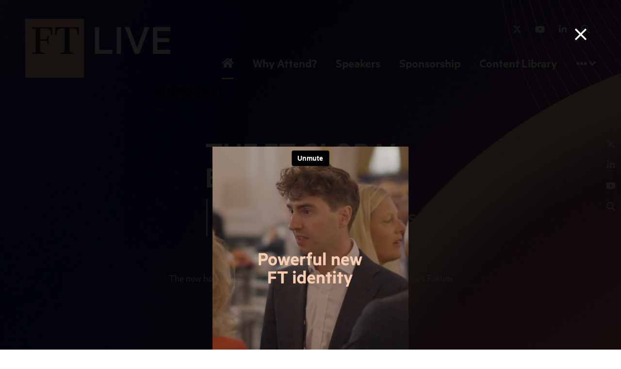

--- FILE ---
content_type: text/html;charset=utf-8
request_url: https://globalbondsummit.live.ft.com/
body_size: 15310
content:






	
<!DOCTYPE html>
	<html lang="en-GB" class="no-js">
		<head>
			<meta http-equiv="Content-Type" content="text/html;charset=utf-8" />

			<title>
				
					The FT Global Bond Summit | London
				
			</title>
			<meta name="generator" 	 content="SHOWOFF by ASP.events" />
			<meta name="author" content="">

			
			<meta name="description" content="The iconic global meeting place for the high grade credit markets." />

			
			
				<meta name="keywords" content="" />
						

			<meta name="viewport" content="width=device-width, initial-scale=1.0" />

			
		
		
					<meta property="og:title" content="The&#x20;FT&#x20;Global&#x20;Bond&#x20;Summit&#x20;&#x7c;&#x20;London" />  
			<meta property="og:site_name" content="The&#x20;Global&#x20;Borrowers&#x20;&amp;&#x20;Bond&#x20;Investors&#x20;Forum" />  
			<meta property="schema:description" typeof="https://schema.org/WebPage" content="The&#x20;iconic&#x20;global&#x20;meeting&#x20;place&#x20;for&#x20;the&#x20;high&#x20;grade&#x20;credit&#x20;markets." />  
			<meta property="schema:name" typeof="https://schema.org/WebPage" content="Welcome" />  
			<meta property="og:description" content="The&#x20;iconic&#x20;global&#x20;meeting&#x20;place&#x20;for&#x20;the&#x20;high&#x20;grade&#x20;credit&#x20;markets." />  
			<meta property="og:type" content="website" />  

			<!--
			896CC470F1E666EB742EBE1ED00FBAE70FB2A37496C44A5706E43BEFED69A8C4
			-->
			<base href="https://globalbondsummit.live.ft.com/" > 
	<meta name="robots" content="index, follow" />  
	<link rel="icon" href="https://cdn.asp.events/CLIENT_Delinian_0D72C47E_C305_24CF_26E72D09F6F8806D/sites/GBBIF/media/favicon.ico" type="image/x-icon" />  
	<link rel="canonical" href="https://globalbondsummit.live.ft.com" />  
<style>
.section--background-parallax-image .section__header__title { color: #000!important; }

/* remove white background and borders */
.panel--default {
  background: transparent !important;
  box-shadow: none !important;
  border: none !important;
}

/* remove padding around the iframe */
.panel__body {
  padding: 0 !important;
  background: transparent !important;
}

/* remove header background too if needed */
.panel__header {
  background: transparent !important;
  border: none !important;
}


</style>

<!-- Google Tag Manager -->
<script>(function(w,d,s,l,i){w[l]=w[l]||[];w[l].push({'gtm.start':
new Date().getTime(),event:'gtm.js'});var f=d.getElementsByTagName(s)[0],
j=d.createElement(s),dl=l!='dataLayer'?'&l='+l:'';j.async=true;j.src=
'https://www.googletagmanager.com/gtm.js?id='+i+dl;f.parentNode.insertBefore(j,f);
})(window,document,'script','dataLayer','GTM-TF9BH8');</script>
<!-- End Google Tag Manager -->
	

			
			<link rel="stylesheet" href="https://cdn.asp.events/CLIENT_Delinian_0D72C47E_C305_24CF_26E72D09F6F8806D/sites/GBBIF/media/__theme/css/site.css?v=9629"/> 

				
			<link href="https://maxcdn.bootstrapcdn.com/font-awesome/4.7.0/css/font-awesome.min.css" rel="stylesheet">
			<link href="https://themes.asp.events/_base/1-2-0/includes/fonts/fontawesome/fontawesome-all.min.css" rel="stylesheet">
			
			

			
			<script src="https://code.jquery.com/jquery-3.5.1.min.js" integrity="sha256-9/aliU8dGd2tb6OSsuzixeV4y/faTqgFtohetphbbj0=" crossorigin="anonymous"></script>
            <script src="https://code.jquery.com/jquery-migrate-3.5.2.min.js" integrity="sha256-ocUeptHNod0gW2X1Z+ol3ONVAGWzIJXUmIs+4nUeDLI=" crossorigin="anonymous"></script>

			
            <script src="https://cdn.jsdelivr.net/npm/scriptjs@2.5.7/dist/script.min.js" integrity="sha384-+kbmEGZrjwfGzlYYiLQkgntepLDajw5ZAlz1jvKM4IVPwGH4Z+nbmccUIf9pz1Gq" crossorigin="anonymous"></script>

			
			<script type="text/javascript" src="https://themes.asp.events/_template_expo_bloom_01/includes/javascripts/animations.js?v=2"></script>

			
			<script type="text/javascript" src="https://themes.asp.events/_base/1-2-0/includes/javascripts/dist/essentials.min.js"></script>
            <script type="text/javascript" src="https://themes.asp.events/_template_expo_bloom_01/includes/javascripts/site.js?v=7"></script>
            <script type="text/javascript" src="https://themes.asp.events/_template_expo_bloom_01/includes/javascripts/patterns/menus.js"></script>

			
			<script src="https://themes.asp.events/_template_expo_bloom_01/includes/javascripts/accessibility.js"></script>			
			<script type="text/javascript" src="https://themes.asp.events/_base/1-2-0/includes/javascripts/dist/global/accessibility.min.js"></script>

			
			
				<link rel="stylesheet" href="https://cdn.asp.events/CLIENT_Delinian_0D72C47E_C305_24CF_26E72D09F6F8806D/sites/GBBIF/media/__theme/css/fonts.css" />
			
			
						
						

			
			
		
		
		 <script>(function(w,d,s,l,i){w[l]=w[l]||[];w[l].push({'gtm.start':
new Date().getTime(),event:'gtm.js'});var f=d.getElementsByTagName(s)[0],
j=d.createElement(s),dl=l!='dataLayer'?'&l='+l:'';j.async=true;j.src=
'https://www.googletagmanager.com/gtm.js?id='+i+dl;f.parentNode.insertBefore(j,f);
})(window,document,'script','dataLayer','GTM-NVBSQPRN');</script> <!--
<script type="text/javascript">
(function() {
  var didInit = false;
  function initMunchkin() {
    if(didInit === false) {
      didInit = true;
      Munchkin.init('809-GPO-730');
    }
  }
  var s = document.createElement('script');
  s.type = 'text/javascript';
  s.async = true;
  s.src = '//munchkin.marketo.net/munchkin.js';
  s.onreadystatechange = function() {
    if (this.readyState == 'complete' || this.readyState == 'loaded') {
      initMunchkin();
    }
  };
  s.onload = initMunchkin;
  document.getElementsByTagName('head')[0].appendChild(s);
})();
</script>
--><script async src="https://consent-notice.ft.com/cmp.js"></script><!-- Google tag (gtag.js) – gated by Sourcepoint CMP (TCF) -->
<script async src="https://www.googletagmanager.com/gtag/js?id=G-FP3DCMEEN9"></script>
<script>
  window.dataLayer = window.dataLayer || [];
  function gtag(){ dataLayer.push(arguments); }

  const GA4_ID = 'G-FP3DCMEEN9';
  let gaEnabled = false;

  // Default: no analytics before consent
  gtag('consent', 'default', {
    analytics_storage: 'denied',
    ad_storage: 'denied'
  });

  function enableGA4Once() {
    if (gaEnabled) return;
    gaEnabled = true;

    gtag('consent', 'update', { analytics_storage: 'granted' });
    gtag('js', new Date());
    gtag('config', GA4_ID, { anonymize_ip: true });
  }

  function disableGA4() {
    if (!gaEnabled) return;
    gaEnabled = false;

    // Can't "unload" GA, but this stops further analytics hits.
    gtag('consent', 'update', { analytics_storage: 'denied' });
  }

  // Decide what "accepted" means via TCF.
  // Minimal, common-safe condition: Purpose 1 consent (store/access) = true
  // and user has completed an action (or CMP is loaded).
  function isAnalyticsConsentGrantedFromTCF(tcData) {
    const p1 = !!(tcData && tcData.purpose && tcData.purpose.consents && tcData.purpose.consents[1]);
    // eventStatus is typically: 'tcloaded' or 'useractioncomplete'
    // We accept either, but consent must be true.
    return p1;
  }

  function listenToTCF() {
    if (!window.__tcfapi) return false;

    try {
      window.__tcfapi('addEventListener', 2, function(tcData, success) {
        if (!success || !tcData) return;

        const granted = isAnalyticsConsentGrantedFromTCF(tcData);

        if (granted) {
          enableGA4Once();
        } else if (tcData.eventStatus === 'useractioncomplete') {
          // If user explicitly rejected/withdrew, stop further hits
          disableGA4();
        }
      });
      return true;
    } catch (e) {
      return false;
    }
  }

  // If CMP loads slightly after this script, we can hook Sourcepoint's queue (if present)
  // to call listenToTCF as soon as Sourcepoint is ready, without polling.
  function hookSourcepointQueue() {
    if (!window._sp_queue) window._sp_queue = [];
    window._sp_queue.push(function() {
      listenToTCF();
    });
  }

  // Try immediately, otherwise hook into Sourcepoint init.
  if (!listenToTCF()) {
    hookSourcepointQueue();
  }
</script>
			<script>
				$script('https://cdn.asp.events/includes/js/jquery/magnificPopup/1.2.0/jquery.magnific-popup.min.js', function(){ $script('https://cdn.asp.events/includes/js/ASPModal.old.min.js'); });

				jQuery(document).ready(function(){

					jQuery(document).on('click','.js-share-button',showShareDialog);

					function showShareDialog(e)
					{
						e.preventDefault();

						var Site = jQuery(this).attr('data-site');

						if (jQuery(this).attr('data-slug') != '') {
							var PageUrl = jQuery(this).attr('data-slug');
						} else {
							var PageUrl = location.href;
						}

						var contentId = '';
						if (jQuery(this).attr('data-contentId') != '') {
							var contentId = jQuery(this).attr('data-contentId');
						}
						var shareText = jQuery(this).attr('data-shareText');
						var shareTitle = jQuery(this).attr('data-shareTitle');

						jQuery.get
							( '__share/buttons/getShareUrl'
							, { Site:Site , PageUrl:PageUrl , PageTitle:document.title, contentId:contentId, shareText:shareText, shareTitle:shareTitle }
							, redirectToShare
							);
					}

					function redirectToShare(data)
					{
						//open email share in modal
						if(data.ShareTo.indexOf('__share/email') == 0)
							openRemoteModal(data.ShareTo);
						else{

						var popupBlockerChecker = {
									check: function(popup_window){
											var _scope = this;
											if (popup_window) {
													if(/chrome/.test(navigator.userAgent.toLowerCase())){
															setTimeout(function () {
																	_scope._is_popup_blocked(_scope, popup_window);
															 },200);
													}else{
															popup_window.onload = function () {
																	_scope._is_popup_blocked(_scope, popup_window);
															};
													}
											}else{
													_scope._displayError();
											}
									},
									_is_popup_blocked: function(scope, popup_window){
											if ((popup_window.innerHeight > 0)==false){ scope._displayError(); }
									},
									_displayError: function(){
											alert("Popup Blocker is enabled! Please add this site to your exception list.");
									}
							};

							var popup = window.open(data.ShareTo,'_blank','width=800,height=650'); //'width=620,height=440'
							popupBlockerChecker.check(popup);
						}
					}

				});
			</script>
		
	
		</head>


	 
	<body class="body--id-1429 t-homepage GBBIF ">
		
		
		
		
<noscript><iframe src="https://www.googletagmanager.com/ns.html?id=GTM-NVBSQPRN"
height="0" width="0" style="display:none;visibility:hidden"></iframe></noscript><!-- Google Tag Manager (noscript) -->
<noscript><iframe src="https://www.googletagmanager.com/ns.html?id=GTM-TF9BH8"
height="0" width="0" style="display:none;visibility:hidden"></iframe></noscript>
<!-- End Google Tag Manager (noscript) -->
	
		<a class="s-skip-to-main" href="#main" style="opacity: 0; position: absolute; transform: translateY(-100%);">Skip to main content</a>			
		<div class="site">
			
			<button class="l-navigation-mobile-trigger js-menu-mobile-trigger" type="button" aria-label="Open Menu" aria-controls="navigation">
				<svg class="l-navigation-mobile-trigger__icon">
					<use xmlns:xlink="http://www.w3.org/1999/xlink" xlink:href="https://themes.asp.events/_template_expo_bloom_01/includes/icons/general.svg#icon-menu"></use>
				</svg>
			</button>			
			<div class="l-navigation-mobile js-menu-mobile-target">
				<button class="l-navigation-mobile__close js-menu-mobile-close" type="button" aria-label="Close Menu" aria-controls="navigation">
					<svg class="l-navigation-mobile__close__icon">
						<use xmlns:xlink="http://www.w3.org/1999/xlink" xlink:href="https://themes.asp.events/_template_expo_bloom_01/includes/icons/general.svg#icon-cross"></use>
					</svg>
				</button>				
				<nav class="l-navigation-mobile__menu" aria-label="Mobile Main Navigation">	
                    <ul class="menu menu--mobile js-menu js-menu-mobile">					
					    <!--seed:82DF785760F6E062CC9F55865340DE0F336D7731-->
	
		
	
	
		<li title="Home" class="is-active menu__item menu__item--home">

		
			<a href="welcome" target="_self" class="is-active menu__item__link menuitem menuitem--id-64">Home</a>
		

		
		</li>
	
		<li title="Why Attend?" class="menu__item">

		
			<span class="menu__item__link menuitem menuitem--id-65">Why Attend?</span>
		

		
			
			<button class="menu__item__toggle" style="display: none;"><i class="fal fa-chevron-down"></i></button>

			
	
		<ul class="menu--sub-menu menu--sub-menu--level-1">
	
	
		<li title="Why do the world's largest issuers attend?" class="menu__item">

		
			<a href="issuers" target="_self" class="menu__item__link menuitem menuitem--id-427">Why do the world's largest issuers attend?</a>
		

		
		</li>
	
		<li title="Why do the world's most active investors attend?" class="menu__item">

		
			<a href="investors" target="_self" class="menu__item__link menuitem menuitem--id-428">Why do the world's most active investors attend?</a>
		

		
		</li>
	
		<li title="Why do the world's top investment banks attend?" class="menu__item">

		
			<a href="banks" target="_self" class="menu__item__link menuitem menuitem--id-425">Why do the world's top investment banks attend?</a>
		

		
		</li>
	
		<li title="Why Attend?" class="menu__item">

		
			<a href="attend" target="_self" class="menu__item__link menuitem menuitem--id-66">Why Attend?</a>
		

		
		</li>
	
	
		</ul>
	


		
		</li>
	
		<li title="Speakers" class="menu__item">

		
			<a href="2026-speakers" target="_self" class="menu__item__link menuitem menuitem--id-424">Speakers</a>
		

		
		</li>
	
		<li title="Sponsorship" class="menu__item">

		
			<span class="menu__item__link menuitem menuitem--id-73">Sponsorship</span>
		

		
			
			<button class="menu__item__toggle" style="display: none;"><i class="fal fa-chevron-down"></i></button>

			
	
		<ul class="menu--sub-menu menu--sub-menu--level-1">
	
	
		<li title="Call for Sponsorship" class="menu__item">

		
			<a href="call-sponsors" target="_self" class="menu__item__link menuitem menuitem--id-75">Call for Sponsorship</a>
		

		
		</li>
	
	
		</ul>
	


		
		</li>
	
		<li title="Content Library" class="menu__item">

		
			<a href="content-library" target="_self" class="menu__item__link menuitem menuitem--id-544">Content Library</a>
		

		
		</li>
	
		<li title="More Info" class="menu__item">

		
			<span class="menu__item__link menuitem menuitem--id-76">More Info</span>
		

		
			
			<button class="menu__item__toggle" style="display: none;"><i class="fal fa-chevron-down"></i></button>

			
	
		<ul class="menu--sub-menu menu--sub-menu--level-1">
	
	
		<li title="Registration &amp; Pricing" class="menu__item">

		
			<a href="pricing" target="_self" class="menu__item__link menuitem menuitem--id-640">Registration & Pricing</a>
		

		
		</li>
	
		<li title="Venue" class="menu__item">

		
			<a href="venue-travel" target="_self" class="menu__item__link menuitem menuitem--id-611">Venue</a>
		

		
		</li>
	
		<li title="Contact Us" class="menu__item">

		
			<a href="contact" target="_self" class="menu__item__link menuitem menuitem--id-79">Contact Us</a>
		

		
		</li>
	
	
		</ul>
	


		
		</li>
	
	
		
	


                    </ul>
				</nav>
			</div>
			
									
			
				
	
		
	
	<div class="l-header-sticky">
		<div class="l-header-sticky__branding-dates-navigation">
			<div class="l-header-sticky__branding-dates">
				<div class="l-header-sticky__branding">
					<div class="panel panel--default panel--id-1491">
			
			
			
				<div class="panel__body">
					<p>&nbsp;&nbsp;<img alt="logo" src="https://cdn.asp.events/CLIENT_Delinian_0D72C47E_C305_24CF_26E72D09F6F8806D/sites/PCCUSA2025/media/FT_LIVE_2020_RGB_REV_AW-1-.png" style="width: 175px; height: 71px;" /></p>

				</div>
			
		</div>
				</div>
				
				
			</div>
			<div class="l-header-sticky__navigation">
				<button class="l-header-sticky__navigation__mobile-trigger js-menu-mobile-trigger" type="button" aria-label="Open Menu" aria-controls="navigation">
					<svg class="l-header-sticky__navigation__mobile-trigger__icon">
						<use xmlns:xlink="http://www.w3.org/1999/xlink" xlink:href="https://themes.asp.events/_template_expo_bloom_01/includes/icons/general.svg#icon-menu"></use>
					</svg>
				</button>
				
					<nav class="l-header-sticky__navigation__menu js-navigation" data-name="main" aria-label="Main Navigation">
						<ul class="menu menu--dropdown-responsive js-menu js-menu-dropdown-responsive menublock">
                            <!--seed:82DF785760F6E062CC9F55865340DE0F336D7731-->
	
		
	
	
		<li title="Home" class="is-active menu__item menu__item--home">

		
			<a href="welcome" target="_self" class="is-active menu__item__link menuitem menuitem--id-64">Home</a>
		

		
		</li>
	
		<li title="Why Attend?" class="menu__item">

		
			<span class="menu__item__link menuitem menuitem--id-65">Why Attend?</span>
		

		
			
			<button class="menu__item__toggle" style="display: none;"><i class="fal fa-chevron-down"></i></button>

			
	
		<ul class="menu--sub-menu menu--sub-menu--level-1">
	
	
		<li title="Why do the world's largest issuers attend?" class="menu__item">

		
			<a href="issuers" target="_self" class="menu__item__link menuitem menuitem--id-427">Why do the world's largest issuers attend?</a>
		

		
		</li>
	
		<li title="Why do the world's most active investors attend?" class="menu__item">

		
			<a href="investors" target="_self" class="menu__item__link menuitem menuitem--id-428">Why do the world's most active investors attend?</a>
		

		
		</li>
	
		<li title="Why do the world's top investment banks attend?" class="menu__item">

		
			<a href="banks" target="_self" class="menu__item__link menuitem menuitem--id-425">Why do the world's top investment banks attend?</a>
		

		
		</li>
	
		<li title="Why Attend?" class="menu__item">

		
			<a href="attend" target="_self" class="menu__item__link menuitem menuitem--id-66">Why Attend?</a>
		

		
		</li>
	
	
		</ul>
	


		
		</li>
	
		<li title="Speakers" class="menu__item">

		
			<a href="2026-speakers" target="_self" class="menu__item__link menuitem menuitem--id-424">Speakers</a>
		

		
		</li>
	
		<li title="Sponsorship" class="menu__item">

		
			<span class="menu__item__link menuitem menuitem--id-73">Sponsorship</span>
		

		
			
			<button class="menu__item__toggle" style="display: none;"><i class="fal fa-chevron-down"></i></button>

			
	
		<ul class="menu--sub-menu menu--sub-menu--level-1">
	
	
		<li title="Call for Sponsorship" class="menu__item">

		
			<a href="call-sponsors" target="_self" class="menu__item__link menuitem menuitem--id-75">Call for Sponsorship</a>
		

		
		</li>
	
	
		</ul>
	


		
		</li>
	
		<li title="Content Library" class="menu__item">

		
			<a href="content-library" target="_self" class="menu__item__link menuitem menuitem--id-544">Content Library</a>
		

		
		</li>
	
		<li title="More Info" class="menu__item">

		
			<span class="menu__item__link menuitem menuitem--id-76">More Info</span>
		

		
			
			<button class="menu__item__toggle" style="display: none;"><i class="fal fa-chevron-down"></i></button>

			
	
		<ul class="menu--sub-menu menu--sub-menu--level-1">
	
	
		<li title="Registration &amp; Pricing" class="menu__item">

		
			<a href="pricing" target="_self" class="menu__item__link menuitem menuitem--id-640">Registration & Pricing</a>
		

		
		</li>
	
		<li title="Venue" class="menu__item">

		
			<a href="venue-travel" target="_self" class="menu__item__link menuitem menuitem--id-611">Venue</a>
		

		
		</li>
	
		<li title="Contact Us" class="menu__item">

		
			<a href="contact" target="_self" class="menu__item__link menuitem menuitem--id-79">Contact Us</a>
		

		
		</li>
	
	
		</ul>
	


		
		</li>
	
	
		
	


                        </ul>
					</nav>
				
			</div>
		</div>
		
			
				
					<div class="l-header-sticky__call-to-actions-fixed">
						<div class="panel panel--default panel--id-1515">
			
				<div class="panel__image"  >
					
						<img src="https://cdn.asp.events/CLIENT_Delinian_0D72C47E_C305_24CF_26E72D09F6F8806D/sites/GBBIF/media/graphics/Untitled-1.png" alt="Fixed Header Call to Actions">
					
				</div>
			
			
			
				<div class="panel__body">
					<ul>
	<li><b><a class="ck-button-two" href="pricing" target="_self" title="pricing">Register</a></b></li>
	<li><b><a class="ck-button-four" href="call-sponsors" target="_self" title="call-sponsors">Sponsor the event</a></b></li>
</ul>

				</div>
			
		</div>
					</div>
				
			
		
		
	</div>


	
	<div class="l-header-hero js-l-header-hero-option-1">
		
		<div class="l-header-hero__wrapper">
				
	<header class="l-header">				
		<div class="l-header__branding-dates">
			
            
                <div class="l-header__branding">
				    <div class="panel panel--default panel--id-1447">
			
			
			
				<div class="panel__body">
					<p><img alt="logo" src="https://cdn.asp.events/CLIENT_Delinian_0D72C47E_C305_24CF_26E72D09F6F8806D/sites/PCCUSA2025/media/FT_LIVE_2020_RGB_REV_AW-1-.png" style="width: 299px; height: 121px;" /></p>

<p>&nbsp;</p>

				</div>
			
		</div>
				</div>
            
            
			<div class="l-header__dates">
				
			</div>
		</div>
		<div class="l-header__social-call-to-actions-navigation">
			<div class="l-header__social-call-to-actions">
				<div class="l-header__social-countdown">
					
					<div class="l-header__social">
						<div class="panel panel--default panel--id-1448">
			
			
			
				<div class="panel__body">
					<ul class="ck-social-icons">
	<li><a href="https://x.com/ftlive" target="_blank" title="https://x.com/ftlive">Twitter</a></li>
	<li><a href="https://www.youtube.com/channel/UC-NHyQDbwkjFhPMsx3yJoAA" target="_blank" title="https://www.youtube.com/channel/UC-NHyQDbwkjFhPMsx3yJoAA">YouTube</a></li>
	<li><a href="https://www.linkedin.com/showcase/ft-live/?originalSubdomain=uk" target="_blank" title="https://www.linkedin.com/showcase/ft-live/?originalSubdomain=uk">LinkedIn </a></li>
	<li><a href="http://search" target="_blank" title="http://search">Search</a></li>
</ul>

				</div>
			
		</div>
					</div>
														
				</div>
				<div class="l-header__call-to-actions">
					
				</div>
			</div>
			
			<div class="l-header__navigation">				
				
					<nav class="l-header__navigation__menu js-navigation" data-name="main" aria-label="Main Navigation">						
                        <ul class="menu menu--dropdown-responsive js-menu js-menu-dropdown-responsive">
                            <!--seed:82DF785760F6E062CC9F55865340DE0F336D7731-->
	
		
	
	
		<li title="Home" class="is-active menu__item menu__item--home">

		
			<a href="welcome" target="_self" class="is-active menu__item__link menuitem menuitem--id-64">Home</a>
		

		
		</li>
	
		<li title="Why Attend?" class="menu__item">

		
			<span class="menu__item__link menuitem menuitem--id-65">Why Attend?</span>
		

		
			
			<button class="menu__item__toggle" style="display: none;"><i class="fal fa-chevron-down"></i></button>

			
	
		<ul class="menu--sub-menu menu--sub-menu--level-1">
	
	
		<li title="Why do the world's largest issuers attend?" class="menu__item">

		
			<a href="issuers" target="_self" class="menu__item__link menuitem menuitem--id-427">Why do the world's largest issuers attend?</a>
		

		
		</li>
	
		<li title="Why do the world's most active investors attend?" class="menu__item">

		
			<a href="investors" target="_self" class="menu__item__link menuitem menuitem--id-428">Why do the world's most active investors attend?</a>
		

		
		</li>
	
		<li title="Why do the world's top investment banks attend?" class="menu__item">

		
			<a href="banks" target="_self" class="menu__item__link menuitem menuitem--id-425">Why do the world's top investment banks attend?</a>
		

		
		</li>
	
		<li title="Why Attend?" class="menu__item">

		
			<a href="attend" target="_self" class="menu__item__link menuitem menuitem--id-66">Why Attend?</a>
		

		
		</li>
	
	
		</ul>
	


		
		</li>
	
		<li title="Speakers" class="menu__item">

		
			<a href="2026-speakers" target="_self" class="menu__item__link menuitem menuitem--id-424">Speakers</a>
		

		
		</li>
	
		<li title="Sponsorship" class="menu__item">

		
			<span class="menu__item__link menuitem menuitem--id-73">Sponsorship</span>
		

		
			
			<button class="menu__item__toggle" style="display: none;"><i class="fal fa-chevron-down"></i></button>

			
	
		<ul class="menu--sub-menu menu--sub-menu--level-1">
	
	
		<li title="Call for Sponsorship" class="menu__item">

		
			<a href="call-sponsors" target="_self" class="menu__item__link menuitem menuitem--id-75">Call for Sponsorship</a>
		

		
		</li>
	
	
		</ul>
	


		
		</li>
	
		<li title="Content Library" class="menu__item">

		
			<a href="content-library" target="_self" class="menu__item__link menuitem menuitem--id-544">Content Library</a>
		

		
		</li>
	
		<li title="More Info" class="menu__item">

		
			<span class="menu__item__link menuitem menuitem--id-76">More Info</span>
		

		
			
			<button class="menu__item__toggle" style="display: none;"><i class="fal fa-chevron-down"></i></button>

			
	
		<ul class="menu--sub-menu menu--sub-menu--level-1">
	
	
		<li title="Registration &amp; Pricing" class="menu__item">

		
			<a href="pricing" target="_self" class="menu__item__link menuitem menuitem--id-640">Registration & Pricing</a>
		

		
		</li>
	
		<li title="Venue" class="menu__item">

		
			<a href="venue-travel" target="_self" class="menu__item__link menuitem menuitem--id-611">Venue</a>
		

		
		</li>
	
		<li title="Contact Us" class="menu__item">

		
			<a href="contact" target="_self" class="menu__item__link menuitem menuitem--id-79">Contact Us</a>
		

		
		</li>
	
	
		</ul>
	


		
		</li>
	
	
		
	


                        </ul>
					</nav>
								
			</div>
		</div>				
	</header>

			
	<div class="l-hero js-hero">
		<div class="l-hero__wrapper">
			
				<div class="l-hero__video">
					<div class="panel panel--default panel--id-1450"> 
 <div class="panel__body"> 
  <style type="text/css">.header-wrapperx {
	width: 75%;
	min-width: 300px;
	max-width: 600px;
	margin: auto;
}

.centre-the-header {
    width: fit-content;	
	margin: auto;
}
	
.ft-titlex {
	font-family: Metric, sans-serif;
    font-weight:600;
	line-height:0.95;
	text-align:left;
	font-size:3rem;
	color: white;
	text-transform: uppercase;
    margin-bottom: 20px!important;

	
}
.ft-subtitlex {
    font-family: Metric, sans-serif;	
    padding: 4px 0 0 14px;
    margin-left: 2px;
	border-left:3px solid;
	border-color: #fcd0b1;
	text-align:left;
	color: #white;
    line-height: 0.95;
    font-size: 1.4rem;
}
</style> 
  <div class="header-wrapperx"> 
   <div class="centre-the-header"> 
    <h1 class="ft-titlex ck-headline ck-headline-h1" style="text-align: left;">The FT Global<br /> Bond Summit</h1> 
    <p class="ft-subtitlex" dir=" ltr=">Where<br /> <span style="text-transform: uppercase; color: #fcd0b1; font-weight:600;font-size: 1.6rem;">borrowers and investors</span><br /> shape global markets</p> 
   </div> 
  </div> 
  <p dir="ltr" style="text-align: center; margin:4rem 0 20px 0; padding: 0 12% 0 12%; font-size: 1rem;">The new home of the renowned Global Borrowers &amp; Bond Investors Forum</p> 
  <p style="text-align: center;"><strong><span class="ck-text-size-large">16-17 JUNE&nbsp;2026<br /> THE LANDMARK </span></strong><span class="ck-text-size-large"><strong>|&nbsp;LONDON, UK</strong></span> 
   <div class="w-video">
    <video class="w-video__media" src="https://cdn.asp.events/CLIENT_Delinian_0D72C47E_C305_24CF_26E72D09F6F8806D/sites/GBBIF/media/Hero-Slow-Seamless.mp4" autoplay="" playsinline="" muted="" loop=""></video>
   </div> <style>



@media screen and (min-width: 768px) {



.l-hero__video .ck-strapline--colour-white { font-size: 4.5rem!important; }



.l-hero__video .ck-strapline--colour-white { margin-bottom: 0px!important; }



}



</style></p> 
  <p style="text-align: center;">
   <div class="w-video">
    <video class="w-video__media" src="https://cdn.asp.events/CLIENT_Delinian_0D72C47E_C305_24CF_26E72D09F6F8806D/sites/GBBIF/media/The-GBS-Hero-1.mp4" autoplay="" playsinline="" muted="" loop=""></video>
   </div> <style>



@media screen and (min-width: 768px) {



.l-hero__video .ck-strapline--colour-white { font-size: 4.5rem!important; }



.l-hero__video .ck-strapline--colour-white { margin-bottom: 0px!important; }



}



</style></p> 
  <p class="ck-text-accent" style="text-align: center;">&nbsp;</p> 
  <p class="ck-text-accent" style="text-align: center;"><strong><a class="ck-button-two" href="pricing" target="_blank" title="pricing">REGISTER TODAY</a></strong></p> 
 </div> 
</div>
				</div>						
			
			
		</div>
	</div>

			
				<div class="l-hero-scroll">
					<a href="welcome#l-content__anchor" class="l-hero-scroll__button js-hero-scroll"><i class="fal fa-chevron-down"></i></a>
				</div>
			
		</div>
	</div>

			
				
	

			
				
	<div class="l-content" id="main">
	<a class="anchor" name="l-content__anchor"></a>
		
	
	
		
		
		
	

	<main class="l-content__main" id="main">
		<div class="l-content__main__body">
			
				
		
		
	<div class="section section--two-column section--id-1 section--background-color-tertiary"> 
 <div class="section__body"> 
  <div class="section__body__article section__body__article--id-1"> 
   <article class="article article--boxed-secondary"> 
    <div class="article__header-body"> 
     <div class="article__header-body__wrapper"> 
      <div class="article__body"> 
       <style type="text/css">.ft-title::after{
	content:'';
	display:block;
	width:70px;
	margin-top:14px;
	margin-bottom:36px;
	border-bottom:5px solid;
	border-color: #990f3d!important;
</style> 
       <h2 class="ft-title ck-headline ck-headline-h2" dir="ltr" style="font-weight:500!important;color: black!important;">Celebrating 35 years as the most iconic week in the bond market</h2> 
       <p class="ck-intro-text" dir="ltr"><span class="ck-text-size-large"><span style="color: black!important;">The event formerly known as the Global Borrowers and Bond Investors Forum will enter an exciting new chapter in 2026, with a new name that reflects both its heritage and its future: <strong><span style="font-weight: 600; color: #990f3d!important;">The FT Global Bond Summit.</span></strong></span></span></p> 
       <p class="ck-intro-text" dir="ltr"><span class="ck-text-size-normal" style="color: black!important;">For 35 years, this has been the iconic week in the global bond market calendar - the essential meeting place for issuers, investors, and intermediaries. Now, as part of the Financial Times, the Summit will be elevated to new heights: enriched by the FT’s global reach, powered by its authoritative journalism, and enhanced by its power to connect people and markets.&nbsp;&nbsp;</span></p> 
       <p class="ck-intro-text" dir="ltr"><span class="ck-text-size-normal" style="color: black!important;">This is where the world's leading bond issuers and investors meet.</span></p> 
       <p class="ck-intro-text" dir="ltr" style="text-align: center;"><strong><a class="ck-button-two" href="pricing" target="_self" title="pricing">Register today</a></strong></p> 
      </div> 
     </div> 
    </div> 
   </article> 
   <script>
		$script('https://themes.asp.events/_base/1-2-0/includes/javascripts/src/modules/pages/anchor.js?v=1');
	</script> 
  </div> 
  <div class="section__body__article section__body__article--id-2"> 
   <article class="article article--boxed-secondary"> 
    <div class="article__header-body"> 
     <div class="article__header-body__wrapper"> 
      <div class="article__body">  
       <div class="w-video w-video--id-uid_6F19A "> 
        <video class="w-video__media" playsinline="" autoplay="" muted="" loop="" poster=""> 
         <source src="https://cdn.asp.events/CLIENT_Delinian_0D72C47E_C305_24CF_26E72D09F6F8806D/sites/GBBIF/media/Global_bond_summit_revealv3.mp4" type="video/mp4"></source> Your browser does not support the video tag. 
        </video> 
       </div>  
      </div> 
     </div> 
    </div> 
   </article> 
   <script>
		$script('https://themes.asp.events/_base/1-2-0/includes/javascripts/src/modules/pages/anchor.js?v=1');
	</script> 
  </div> 
 </div> 
</div> 
<div class="section section--one-column section--id-3 section--background-color-tertiary"> 
 <div class="section__header"> 
  <h2 class="section__header__title"> <p dir="ltr" style="text-align: center;">What can you expect for 2026?</p> </h2> 
 </div> 
 <div class="section__body"> 
  <div class="section__body__article section__body__article--id-1"> 
   <article class="article article--default"> 
    <div class="article__body"> 
     <p dir="ltr" style="text-align: center;">Expect more active&nbsp;investors, more international issuers&nbsp;(across SSAs, FIG and corporates), fresh programme innovations, and a broader global market base for two highly efficient days of business meetings.&nbsp;</p> 
    </div> 
   </article> 
   <script>
		$script('https://themes.asp.events/_base/1-2-0/includes/javascripts/src/modules/pages/anchor.js?v=1');
	</script> 
  </div> 
 </div> 
</div> 
<div class="section section--four-column section--id-6 section--background-color-tertiary"> 
 <div class="section__body"> 
  <div class="section__body__article section__body__article--id-1"> 
   <article class="article article--boxed-quaternary"> 
    <div class="article__image" style="background-image: url('https://cdn.asp.events/CLIENT_Delinian_0D72C47E_C305_24CF_26E72D09F6F8806D/sites/GBBIF/media/Global-Bond-Summit-2026-Website-Homepage_Top-Box-1-Audience-comp.jpg');"> 
     <img src="https://cdn.asp.events/CLIENT_Delinian_0D72C47E_C305_24CF_26E72D09F6F8806D/sites/GBBIF/media/Global-Bond-Summit-2026-Website-Homepage_Top-Box-1-Audience-comp.jpg" alt="" /> 
    </div> 
    <div class="article__header-body"> 
     <div class="article__header-body__wrapper"> 
      <div class="article__body"> 
       <p style="text-align: center;"><span class="ck-text-size-large"><strong>Sharp insights: FT journalist&nbsp;led macroeconomic &amp; geopolitical discussions</strong></span></p> 
      </div> 
     </div> 
    </div> 
   </article> 
   <script>
		$script('https://themes.asp.events/_base/1-2-0/includes/javascripts/src/modules/pages/anchor.js?v=1');
	</script> 
  </div> 
  <div class="section__body__article section__body__article--id-2"> 
   <article class="article article--boxed-secondary"> 
    <div class="article__image" style="background-image: url('https://cdn.asp.events/CLIENT_Delinian_0D72C47E_C305_24CF_26E72D09F6F8806D/sites/GBBIF/media/Global-Bond-Summit-2026-Website-Homepage_Top-Box-2-comp.jpg');"> 
     <img src="https://cdn.asp.events/CLIENT_Delinian_0D72C47E_C305_24CF_26E72D09F6F8806D/sites/GBBIF/media/Global-Bond-Summit-2026-Website-Homepage_Top-Box-2-comp.jpg" alt="" /> 
    </div> 
    <div class="article__header-body"> 
     <div class="article__header-body__wrapper"> 
      <div class="article__body"> 
       <p style="text-align: center;"><span class="ck-text-size-large"><strong>High level speakers: global leaders join the stage</strong></span></p> 
      </div> 
     </div> 
    </div> 
   </article> 
   <script>
		$script('https://themes.asp.events/_base/1-2-0/includes/javascripts/src/modules/pages/anchor.js?v=1');
	</script> 
  </div> 
  <div class="section__body__article section__body__article--id-3"> 
   <article class="article article--boxed-quaternary"> 
    <div class="article__image" style="background-image: url('https://cdn.asp.events/CLIENT_Delinian_0D72C47E_C305_24CF_26E72D09F6F8806D/sites/GBBIF/media/Global-Bond-Summit-2026-Website-Homepage_Top-Box-3-comp.jpg');"> 
     <img src="https://cdn.asp.events/CLIENT_Delinian_0D72C47E_C305_24CF_26E72D09F6F8806D/sites/GBBIF/media/Global-Bond-Summit-2026-Website-Homepage_Top-Box-3-comp.jpg" alt="" /> 
    </div> 
    <div class="article__header-body"> 
     <div class="article__header-body__wrapper"> 
      <div class="article__body"> 
       <p style="text-align: center;"><span class="ck-text-size-large"><strong>Investor perspectives: candid investor bond market perspectives</strong></span></p> 
      </div> 
     </div> 
    </div> 
   </article> 
   <script>
		$script('https://themes.asp.events/_base/1-2-0/includes/javascripts/src/modules/pages/anchor.js?v=1');
	</script> 
  </div> 
  <div class="section__body__article section__body__article--id-4"> 
   <article class="article article--boxed-secondary"> 
    <div class="article__image" style="background-image: url('https://cdn.asp.events/CLIENT_Delinian_0D72C47E_C305_24CF_26E72D09F6F8806D/sites/GBBIF/media/Global-Bond-Summit-2026-Website-Homepage_Top-Box-4-comp.jpg');"> 
     <img src="https://cdn.asp.events/CLIENT_Delinian_0D72C47E_C305_24CF_26E72D09F6F8806D/sites/GBBIF/media/Global-Bond-Summit-2026-Website-Homepage_Top-Box-4-comp.jpg" alt="" /> 
    </div> 
    <div class="article__header-body"> 
     <div class="article__header-body__wrapper"> 
      <div class="article__body"> 
       <p style="text-align: center;"><span class="ck-text-size-large"><strong>Global network: a truly global issuer and investor network&nbsp;</strong></span></p> 
      </div> 
     </div> 
    </div> 
   </article> 
   <script>
		$script('https://themes.asp.events/_base/1-2-0/includes/javascripts/src/modules/pages/anchor.js?v=1');
	</script> 
  </div> 
 </div> 
</div> 
<div class="section section--four-column section--id-8 section--background-color-tertiary"> 
 <div class="section__header"> 
  <h2 class="section__header__title"> <p style="text-align: center;">What's new for 2026?</p> </h2> 
 </div> 
 <div class="section__body"> 
  <div class="section__body__article section__body__article--id-1"> 
   <a class="anchor" name="Investing in Emerging Markets Day"></a> 
   <article class="article article--bordered article--bordered--colour-two"> 
    <div class="article__header-body"> 
     <div class="article__header"> 
      <h3 class="article__header__title"> <p dir="ltr" style="text-align: center;">Investing in Emerging Markets Day</p> </h3> 
     </div> 
     <div class="article__body"> 
      <p dir="ltr" style="text-align: center;">*New*&nbsp;Emerging Markets Day! Issuers from around the globe meet with investors to fund the future of emerging markets. New markets, fresh opportunities.</p> 
     </div> 
    </div> 
   </article> 
   <script>
		$script('https://themes.asp.events/_base/1-2-0/includes/javascripts/src/modules/pages/anchor.js?v=1');
	</script> 
  </div> 
  <div class="section__body__article section__body__article--id-2"> 
   <a class="anchor" name="Champagne at Historic Financial Times HQ"></a> 
   <article class="article article--bordered article--bordered--colour-two"> 
    <div class="article__header-body"> 
     <div class="article__header"> 
      <h3 class="article__header__title"> <p dir="ltr" style="text-align: center;">Champagne at Historic Financial Times HQ</p> </h3> 
     </div> 
     <div class="article__body"> 
      <p dir="ltr" style="text-align: center;">Step into&nbsp;the stunning rooftop gardens of the Financial Times’ historic headquarters&nbsp;for a champagne reception under the summer sun. Monday 15 June.</p> 
     </div> 
    </div> 
   </article> 
   <script>
		$script('https://themes.asp.events/_base/1-2-0/includes/javascripts/src/modules/pages/anchor.js?v=1');
	</script> 
  </div> 
  <div class="section__body__article section__body__article--id-3"> 
   <a class="anchor" name="Renowned FT journalists at the helm"></a> 
   <article class="article article--bordered article--bordered--colour-two"> 
    <div class="article__header-body"> 
     <div class="article__header"> 
      <h3 class="article__header__title"> <p dir="ltr" style="text-align: center;">Renowned FT journalists at the helm</p> </h3> 
     </div> 
     <div class="article__body"> 
      <p dir="ltr" style="text-align: center;">Sharper analysis and bold perspectives, curated and moderated by FT journalists recognised for their deep understanding of the&nbsp;global markets.</p> 
     </div> 
    </div> 
   </article> 
   <script>
		$script('https://themes.asp.events/_base/1-2-0/includes/javascripts/src/modules/pages/anchor.js?v=1');
	</script> 
  </div> 
  <div class="section__body__article section__body__article--id-4"> 
   <a class="anchor" name="Interactive coffee house networking zone"></a> 
   <article class="article article--bordered article--bordered--colour-two"> 
    <div class="article__header-body"> 
     <div class="article__header"> 
      <h3 class="article__header__title"> <p dir="ltr" style="text-align: center;">Interactive coffee house networking zone</p> </h3> 
     </div> 
     <div class="article__body"> 
      <p dir="ltr" style="text-align: center;">Step into our vibrant coffee house–style networking hub, where the world’s leading bond professionals connect, collaborate and build lasting partnerships.</p> 
     </div> 
    </div> 
   </article> 
   <script>
		$script('https://themes.asp.events/_base/1-2-0/includes/javascripts/src/modules/pages/anchor.js?v=1');
	</script> 
  </div> 
 </div> 
</div> 
<div class="section section--four-column section--id-9 section--background-color-tertiary"> 
 <div class="section__header"> 
  <h2 class="section__header__title"> <p style="text-align: center;">Renowned FT journalists offering unparalleled bond market insight, opinion, and in depth analysis</p> </h2> 
 </div> 
 <div class="section__body"> 
  <div class="section__body__article section__body__article--id-1"> 
   <a class="anchor" name="Chris Giles"></a> 
   <article class="article article--overlay   " style="background-image: url('https://cdn.asp.events/CLIENT_Delinian_0D72C47E_C305_24CF_26E72D09F6F8806D/sites/GBBIF/media/3.png');"> 
    <div class="article__image"> 
     <img src="https://cdn.asp.events/CLIENT_Delinian_0D72C47E_C305_24CF_26E72D09F6F8806D/sites/GBBIF/media/3.png" alt="Chris Giles" /> 
    </div> 
    <div class="article__header"> 
     <h3 class="article__header__title"> <p>Chris Giles</p> </h3> 
    </div> 
    <div class="article__body">
      Economics Commentator 
    </div> 
   </article> 
   <script>
		$script('https://themes.asp.events/_base/1-2-0/includes/javascripts/src/modules/pages/anchor.js?v=1');
	</script> 
  </div> 
  <div class="section__body__article section__body__article--id-2"> 
   <a class="anchor" name="Katie Martin"></a> 
   <article class="article article--overlay   " style="background-image: url('https://cdn.asp.events/CLIENT_Delinian_0D72C47E_C305_24CF_26E72D09F6F8806D/sites/GBBIF/media/4.png');"> 
    <div class="article__image"> 
     <img src="https://cdn.asp.events/CLIENT_Delinian_0D72C47E_C305_24CF_26E72D09F6F8806D/sites/GBBIF/media/4.png" alt="Katie Martin" /> 
    </div> 
    <div class="article__header"> 
     <h3 class="article__header__title"> <p>Katie Martin</p> </h3> 
    </div> 
    <div class="article__body">
      Market&nbsp;Columnist 
    </div> 
   </article> 
   <script>
		$script('https://themes.asp.events/_base/1-2-0/includes/javascripts/src/modules/pages/anchor.js?v=1');
	</script> 
  </div> 
  <div class="section__body__article section__body__article--id-3"> 
   <a class="anchor" name="Sam Fleming"></a> 
   <article class="article article--overlay   " style="background-image: url('https://cdn.asp.events/CLIENT_Delinian_0D72C47E_C305_24CF_26E72D09F6F8806D/sites/GBBIF/media/2.png');"> 
    <div class="article__image"> 
     <img src="https://cdn.asp.events/CLIENT_Delinian_0D72C47E_C305_24CF_26E72D09F6F8806D/sites/GBBIF/media/2.png" alt="Sam Fleming" /> 
    </div> 
    <div class="article__header"> 
     <h3 class="article__header__title"> <p>Sam Fleming</p> </h3> 
    </div> 
    <div class="article__body">
      Economics Editor 
    </div> 
   </article> 
   <script>
		$script('https://themes.asp.events/_base/1-2-0/includes/javascripts/src/modules/pages/anchor.js?v=1');
	</script> 
  </div> 
  <div class="section__body__article section__body__article--id-4"> 
   <a class="anchor" name="Tommy Stubbington"></a> 
   <article class="article article--overlay   " style="background-image: url('https://cdn.asp.events/CLIENT_Delinian_0D72C47E_C305_24CF_26E72D09F6F8806D/sites/GBBIF/media/1.png');"> 
    <div class="article__image"> 
     <img src="https://cdn.asp.events/CLIENT_Delinian_0D72C47E_C305_24CF_26E72D09F6F8806D/sites/GBBIF/media/1.png" alt="Tommy Stubbington" /> 
    </div> 
    <div class="article__header"> 
     <h3 class="article__header__title"> <p>Tommy Stubbington</p> </h3> 
    </div> 
    <div class="article__body">
      Markets News Editor 
    </div> 
   </article> 
   <script>
		$script('https://themes.asp.events/_base/1-2-0/includes/javascripts/src/modules/pages/anchor.js?v=1');
	</script> 
  </div> 
 </div> 
</div> 
<div class="section section--four-column section--id-10 section--background-color-tertiary"> 
 <div class="section__header"> 
  <h2 class="section__header__title"> <p style="text-align: center;">Meet the world's foremost issuers, investors, and intermediaries.</p> </h2> 
 </div> 
 <div class="section__body"> 
  <div class="section__body__article section__body__article--id-1"> 
   <a class="anchor" name="&nbsp; 1,000"></a> 
   <article class="article article--stats"> 
    <div class="article__header-body"> 
     <div class="article__header"> 
      <h3 class="article__header__title"> <span class="counter"> <p>&nbsp;</p> <p style="text-align: center;">1,000</p> </span> </h3> 
     </div> 
     <div class="article__body"> 
      <article> 
       <h3 class="ck-strapline ck-strapline--colour-black" style="text-align: center;">RENOWNED&nbsp;<br /> DELEGATES</h3> 
       <p style="text-align: center;">&nbsp;</p> 
      </article> 
     </div> 
    </div> 
   </article> 
   <script>
		$script('https://themes.asp.events/_base/1-2-0/includes/javascripts/src/modules/pages/anchor.js?v=1');
	</script> 
  </div> 
  <div class="section__body__article section__body__article--id-2"> 
   <a class="anchor" name="&nbsp; 100+"></a> 
   <article class="article article--stats"> 
    <div class="article__header-body"> 
     <div class="article__header"> 
      <h3 class="article__header__title"> <span class="counter"> <p>&nbsp;</p> <p style="text-align: center;">100+</p> </span> </h3> 
     </div> 
     <div class="article__body"> 
      <article> 
       <h3 class="ck-strapline ck-strapline--colour-black" style="text-align: center;"><strong>HIGH LEVEL<br /> SPEAKERS</strong></h3> 
       <p style="text-align: center;">&nbsp;</p> 
      </article> 
     </div> 
    </div> 
   </article> 
   <script>
		$script('https://themes.asp.events/_base/1-2-0/includes/javascripts/src/modules/pages/anchor.js?v=1');
	</script> 
  </div> 
  <div class="section__body__article section__body__article--id-3"> 
   <a class="anchor" name="&nbsp; 9,500+"></a> 
   <article class="article article--stats"> 
    <div class="article__header-body"> 
     <div class="article__header"> 
      <h3 class="article__header__title"> <span class="counter"> <p>&nbsp;</p> <p>9,500+</p> </span> </h3> 
     </div> 
     <div class="article__body"> 
      <h3 class="ck-strapline ck-strapline--colour-black" style="text-align: center;"><strong>IN PERSON MEETINGS ONSITE</strong></h3> 
      <p style="text-align: center;">&nbsp;</p> 
     </div> 
    </div> 
   </article> 
   <script>
		$script('https://themes.asp.events/_base/1-2-0/includes/javascripts/src/modules/pages/anchor.js?v=1');
	</script> 
  </div> 
  <div class="section__body__article section__body__article--id-4"> 
   <a class="anchor" name="&nbsp; 50+"></a> 
   <article class="article article--stats"> 
    <div class="article__header-body"> 
     <div class="article__header"> 
      <h3 class="article__header__title"> <span class="counter"> <p>&nbsp;</p> <p style="text-align: center;">50+</p> </span> </h3> 
     </div> 
     <div class="article__body"> 
      <h3 class="ck-strapline ck-strapline--colour-black" style="text-align: center;"><strong>COUNTRIES</strong><br /> <strong>REPRESENTED</strong></h3> 
      <p style="text-align: center;">&nbsp;</p> 
     </div> 
    </div> 
   </article> 
   <script>
		$script('https://themes.asp.events/_base/1-2-0/includes/javascripts/src/modules/pages/anchor.js?v=1');
	</script> 
  </div> 
 </div> 
</div> 
<div class="section section--one-column section--id-11 section--background-color-quaternary"> 
 <div class="section__header"> 
  <h2 class="section__header__title"> <p style="text-align: center;">Who makes up The FT Global Bond Summit&nbsp;Community?</p> </h2> 
 </div> 
 <div class="section__body"> 
  <div class="section__body__article section__body__article--id-1"> 
   <article class="article article--default"> 
    <div class="article__body"> 
     <img alt="FT Global Summit Community" src="https://cdn.asp.events/CLIENT_Delinian_0D72C47E_C305_24CF_26E72D09F6F8806D/sites/GBBIF/media/FT-Global-Summit-Community-comp.png" style="width: 1300px; height: 731px;" /> 
    </div> 
   </article> 
   <script>
		$script('https://themes.asp.events/_base/1-2-0/includes/javascripts/src/modules/pages/anchor.js?v=1');
	</script> 
  </div> 
 </div> 
</div> 
<div class="section section--three-column section--id-12 section--background-color-primary"> 
 <div class="section__header"> 
  <h2 class="section__header__title"> <p style="text-align: center;">Why Attend? Let's get specific. Are you...</p> </h2> 
 </div> 
 <div class="section__body"> 
  <div class="section__body__article section__body__article--id-1"> 
   <a class="anchor" name="AN ISSUER"></a> 
   <article class="article article--default"> 
    <div class="article__header"> 
     <h3 class="article__header__title"> <p style="text-align: center;"><a aria-describedby="ui-tooltip-6" class="ck-button-two" href="issuers" target="_self" title="">AN ISSUER</a></p> </h3> 
    </div> 
   </article> 
   <script>
		$script('https://themes.asp.events/_base/1-2-0/includes/javascripts/src/modules/pages/anchor.js?v=1');
	</script> 
  </div> 
  <div class="section__body__article section__body__article--id-2"> 
   <a class="anchor" name="AN INVESTOR"></a> 
   <article class="article article--default"> 
    <div class="article__header"> 
     <h3 class="article__header__title"> <p style="text-align: center;"><a aria-describedby="ui-tooltip-19" class="ck-button-two" href="investors" target="_self" title="">AN INVESTOR</a></p> </h3> 
    </div> 
   </article> 
   <script>
		$script('https://themes.asp.events/_base/1-2-0/includes/javascripts/src/modules/pages/anchor.js?v=1');
	</script> 
  </div> 
  <div class="section__body__article section__body__article--id-3"> 
   <a class="anchor" name="A BANK"></a> 
   <article class="article article--default"> 
    <div class="article__header"> 
     <h3 class="article__header__title"> <p style="text-align: center;"><a aria-describedby="ui-tooltip-3" class="ck-button-two" href="banks" target="_self" title="">A BANK</a></p> </h3> 
    </div> 
   </article> 
   <script>
		$script('https://themes.asp.events/_base/1-2-0/includes/javascripts/src/modules/pages/anchor.js?v=1');
	</script> 
  </div> 
 </div> 
</div> 
<div class="section section--three-column section--id-28 section--background-color-primary"> 
 <div class="section__body"> 
  <div class="section__body__article section__body__article--id-1"> 
   <a class="anchor" name="GLOBAL ISSUERS"></a> 
   <article class="article article--overlay   " style="background-image: url('https://cdn.asp.events/CLIENT_Delinian_0D72C47E_C305_24CF_26E72D09F6F8806D/sites/GBBIF/media/images/crowd-clapping.jpg');"> 
    <div class="article__image"> 
     <img src="https://cdn.asp.events/CLIENT_Delinian_0D72C47E_C305_24CF_26E72D09F6F8806D/sites/GBBIF/media/images/crowd-clapping.jpg" alt="GLOBAL ISSUERS" /> 
    </div> 
    <div class="article__header"> 
     <h3 class="article__header__title"> GLOBAL ISSUERS </h3> 
    </div> 
    <div class="article__body"> 
     <p>A concentrated opportunity to connect<br /> with a vast number of the most senior issuers from across the globe in just<br /> two days.</p> 
    </div> 
   </article> 
   <script>
		$script('https://themes.asp.events/_base/1-2-0/includes/javascripts/src/modules/pages/anchor.js?v=1');
	</script> 
  </div> 
  <div class="section__body__article section__body__article--id-2"> 
   <a class="anchor" name="ENDLESS DEALS"></a> 
   <article class="article article--overlay   " style="background-image: url('https://cdn.asp.events/CLIENT_Delinian_0D72C47E_C305_24CF_26E72D09F6F8806D/sites/GBBIF/media/images/endless-deals.jpg');"> 
    <div class="article__image"> 
     <img src="https://cdn.asp.events/CLIENT_Delinian_0D72C47E_C305_24CF_26E72D09F6F8806D/sites/GBBIF/media/images/endless-deals.jpg" alt="ENDLESS DEALS" /> 
    </div> 
    <div class="article__header"> 
     <h3 class="article__header__title"> ENDLESS DEALS </h3> 
    </div> 
    <div class="article__body"> 
     <p dir="ltr">Senior-level participation – engage directly with influential decision-makers and top-tier attendees.</p> 
    </div> 
   </article> 
   <script>
		$script('https://themes.asp.events/_base/1-2-0/includes/javascripts/src/modules/pages/anchor.js?v=1');
	</script> 
  </div> 
  <div class="section__body__article section__body__article--id-3"> 
   <a class="anchor" name="TOP BOOKRUNNERS"></a> 
   <article class="article article--overlay   " style="background-image: url('https://cdn.asp.events/CLIENT_Delinian_0D72C47E_C305_24CF_26E72D09F6F8806D/sites/GBBIF/media/images/bookrunners.jpg');"> 
    <div class="article__image"> 
     <img src="https://cdn.asp.events/CLIENT_Delinian_0D72C47E_C305_24CF_26E72D09F6F8806D/sites/GBBIF/media/images/bookrunners.jpg" alt="TOP BOOKRUNNERS" /> 
    </div> 
    <div class="article__header"> 
     <h3 class="article__header__title"> TOP BOOKRUNNERS </h3> 
    </div> 
    <div class="article__body"> 
     <p>Rub shoulders with the top 20 SSA bookrunners in the world.</p> 
    </div> 
   </article> 
   <script>
		$script('https://themes.asp.events/_base/1-2-0/includes/javascripts/src/modules/pages/anchor.js?v=1');
	</script> 
  </div> 
 </div> 
</div> 
<div class="section section--three-column section--id-29 section--background-color-primary"> 
 <div class="section__body"> 
  <div class="section__body__article section__body__article--id-1"> 
   <a class="anchor" name="NETWORKING&nbsp;"></a> 
   <article class="article article--overlay   " style="background-image: url('https://cdn.asp.events/CLIENT_Delinian_0D72C47E_C305_24CF_26E72D09F6F8806D/sites/GBBIF/media/images/networking.jpg');"> 
    <div class="article__image"> 
     <img src="https://cdn.asp.events/CLIENT_Delinian_0D72C47E_C305_24CF_26E72D09F6F8806D/sites/GBBIF/media/images/networking.jpg" alt="NETWORKING&nbsp;" /> 
    </div> 
    <div class="article__header"> 
     <h3 class="article__header__title"> NETWORKING&nbsp; </h3> 
    </div> 
    <div class="article__body"> 
     <p dir="ltr">Maximum Efficiency, Minimum Hassle – Over 10,000 meetings with no wasted travel time or London traffic; instead, high-impact meetings set within the elegant oasis of The Landmark.</p> 
    </div> 
   </article> 
   <script>
		$script('https://themes.asp.events/_base/1-2-0/includes/javascripts/src/modules/pages/anchor.js?v=1');
	</script> 
  </div> 
  <div class="section__body__article section__body__article--id-2"> 
   <a class="anchor" name="LEADING SPEAKERS"></a> 
   <article class="article article--overlay   " style="background-image: url('https://cdn.asp.events/CLIENT_Delinian_0D72C47E_C305_24CF_26E72D09F6F8806D/sites/GBBIF/media/images/leading-speakers.jpg');"> 
    <div class="article__image"> 
     <img src="https://cdn.asp.events/CLIENT_Delinian_0D72C47E_C305_24CF_26E72D09F6F8806D/sites/GBBIF/media/images/leading-speakers.jpg" alt="LEADING SPEAKERS" /> 
    </div> 
    <div class="article__header"> 
     <h3 class="article__header__title"> LEADING SPEAKERS </h3> 
    </div> 
    <div class="article__body"> 
     <p dir="ltr">More high-level speakers than ever before.&nbsp;Unparalleled access to an expanded lineup of more senior policymakers, top market leaders, and influential decision-makers.</p> 
     <p dir="ltr">&nbsp;</p> 
    </div> 
   </article> 
   <script>
		$script('https://themes.asp.events/_base/1-2-0/includes/javascripts/src/modules/pages/anchor.js?v=1');
	</script> 
  </div> 
  <div class="section__body__article section__body__article--id-3"> 
   <a class="anchor" name="CURATED CONTENT"></a> 
   <article class="article article--overlay   " style="background-image: url('https://cdn.asp.events/CLIENT_Delinian_0D72C47E_C305_24CF_26E72D09F6F8806D/sites/GBBIF/media/images/curated-content-1.jpg');"> 
    <div class="article__image"> 
     <img src="https://cdn.asp.events/CLIENT_Delinian_0D72C47E_C305_24CF_26E72D09F6F8806D/sites/GBBIF/media/images/curated-content-1.jpg" alt="CURATED CONTENT" /> 
    </div> 
    <div class="article__header"> 
     <h3 class="article__header__title"> CURATED CONTENT </h3> 
    </div> 
    <div class="article__body"> 
     <p dir="ltr">FT-Led Discussions – panels and debates shaped by the FT’s world-class journalists, ensuring sharper insight and harder-hitting questions.</p> 
    </div> 
   </article> 
   <script>
		$script('https://themes.asp.events/_base/1-2-0/includes/javascripts/src/modules/pages/anchor.js?v=1');
	</script> 
  </div> 
 </div> 
</div> 
<div class="section section--one-column section--id-40 section--background-color-tertiary"> 
 <div class="section__body"> 
  <div class="section__body__article section__body__article--id-1"> 
   <a class="anchor" name="Testimonials"></a> 
   <article class="article article--default"> 
    <div class="article__header"> 
     <h3 class="article__header__title"> <p style="text-align: center;">Testimonials</p> </h3> 
    </div> 
    <div class="article__body">  
     <div class="w-testimonials w-testimonials--carousel w-testimonials--carousel--id-uid_7F018"> 
      <script type="text/javascript" src="/__widgets/slider/jquery.bxslider.min.js"></script> 
      <script type="text/javascript">
								$(document).ready(function(){
									$(".w-testimonials--carousel--id-uid_7F018 .w-testimonials__list").bxSlider({
										speed:4000
										, mode:"fade"
										, randomStart:true
										, auto: true
										, controls: false
										, pager: true
										, captions: true
									});
								});
							</script> 
      <ul class="w-testimonials__list"> 
       <li class="w-testimonials__list__item w-testimonials__list__item--text-alignment-center w-testimonials__list__item--text-size-x-large">
        <div class="w-testimonials__list__item__quote">
         The conference is an outstanding platform to meet peers issuers, bankers and investors to discuss current market trends. 
        </div>
        <div class="w-testimonials__list__item__author">
         SSA Issuer
         <div class="w-testimonials__list__item__body__company"></div>
        </div> </li> 
       <li class="w-testimonials__list__item w-testimonials__list__item--text-alignment-center w-testimonials__list__item--text-size-x-large">
        <div class="w-testimonials__list__item__quote">
         Everybody is there
        </div>
        <div class="w-testimonials__list__item__author">
         Banker
         <div class="w-testimonials__list__item__body__company"></div>
        </div> </li> 
       <li class="w-testimonials__list__item w-testimonials__list__item--text-alignment-center w-testimonials__list__item--text-size-x-large">
        <div class="w-testimonials__list__item__quote">
         Supper well organized and high level speakers
        </div>
        <div class="w-testimonials__list__item__author">
         Investor
         <div class="w-testimonials__list__item__body__company"></div>
        </div> </li> 
      </ul> 
     </div>  
    </div> 
   </article> 
   <script>
		$script('https://themes.asp.events/_base/1-2-0/includes/javascripts/src/modules/pages/anchor.js?v=1');
	</script> 
  </div> 
 </div> 
</div> 
<div class="section section--two-column section--id-44 section--background-color-tertiary"> 
 <div class="section__body"> 
  <div class="section__body__article section__body__article--id-1"> 
   <a class="anchor" name="Sponsorship Benefits"></a> 
   <article class="article article--boxed-quaternary"> 
    <div class="article__header-body"> 
     <div class="article__header-body__wrapper"> 
      <div class="article__header"> 
       <h3 class="article__header__title"> Sponsorship Benefits </h3> 
      </div> 
      <div class="article__body"> 
       <p>The event offers sponsors and exhibitors the opportunity to stay relevant in the global bond market. It provides the opportunity to share expertise, learn from the best, make new connections, and re-kindle old ones. It provides brand visibility to an international audience and targeted marketing to ensure your return on investment.&nbsp;Speak to our sponsorship sales team today to be a part of next&nbsp;year’s event.</p> 
       <p>Fill out the form today and get in touch with Jeremy Crowther, Head of Sales.<br /> &nbsp;</p> 
       <p><img alt="Jeremy Crowther, Head of Sales" src="https://cdn.asp.events/CLIENT_Delinian_0D72C47E_C305_24CF_26E72D09F6F8806D/sites/GBBIF/media/images/Untitled-design-(1).png" style="width: 175px; height: 175px;" /></p> 
      </div> 
     </div> 
    </div> 
   </article> 
   <script>
		$script('https://themes.asp.events/_base/1-2-0/includes/javascripts/src/modules/pages/anchor.js?v=1');
	</script> 
  </div> 
  <div class="section__body__article section__body__article--id-2"> 
   <a class="anchor" name="Get in touch to discuss sponsorship opportunities"></a> 
   <article class="article article--boxed-secondary"> 
    <div class="article__header-body"> 
     <div class="article__header-body__wrapper"> 
      <div class="article__header"> 
       <h3 class="article__header__title"> Get in touch to discuss sponsorship opportunities </h3> 
      </div> 
      <div class="article__body"> 
       <p>&nbsp;</p> 
       <p><strong><script src="//preferences.fie.ft.com/js/forms2/js/forms2.min.js"></script> 
         <form id="mktoForm_1130"></form> <script>MktoForms2.loadForm("//preferences.fie.ft.com", "809-GPO-730", 1130);</script></strong><br /> &nbsp;</p> 
      </div> 
     </div> 
    </div> 
   </article> 
   <script>
		$script('https://themes.asp.events/_base/1-2-0/includes/javascripts/src/modules/pages/anchor.js?v=1');
	</script> 
  </div> 
 </div> 
</div> 
<div class="section section--one-column section--id-50 section--background-color-quinary"> 
 <div class="section__header"> 
  <h2 class="section__header__title"> <p style="text-align: center;">Upcoming Events</p> </h2> 
 </div> 
 <div class="section__body"> 
  <div class="section__body__article section__body__article--id-1"> 
   <article class="article article--default"> 
    <div class="article__body">  
     <div class="w-icatcher-carousel w-icatcher-carousel--id-uid_43907"> 
      <script type="text/javascript" src="https://themes.asp.events/_base/1-2-0/includes/javascripts/src/global/plugins/slick.min.js"></script> 
      <script type="text/javascript">
							$(document).ready(function(){
								/* Shuffle script for the random Order option */
								!function(h){h.fn.shuffle=function(){var r=this.get(),t=h.map(r,function(){var n,t=(n=r.length,Math.floor(Math.random()*n)),e=h(r[t]).clone(!0)[0];return r.splice(t,1),e});return this.each(function(n){h(this).replaceWith(h(t[n]))}),h(t)}}(jQuery);

								if ( false ) {
									$( ".w-icatcher-carousel--id-uid_43907 .w-icatcher-carousel__list > *" ).shuffle();
								}

								$( document ).ready(function(){
									$( ".w-icatcher-carousel--id-uid_43907 .w-icatcher-carousel__list" ).not(".slick-initialized").slick({
										autoplay: true,
										autoplaySpeed:4000,
										speed: 500,
										arrows: true,
										dots: false,
										draggable: false,
										respondTo: "slider",
										appendArrows: ".w-icatcher-carousel--id-uid_43907 .w-icatcher-carousel__navigation",
										appendDots: ".w-icatcher-carousel--id-uid_43907 .w-icatcher-carousel__pager",
                                        rows: 0 /* @note: see https://github.com/kenwheeler/slick/issues/3207 */,
										slidesToShow: 3,
										slidesToScroll: 3,
										responsive: [
										    {
										      breakpoint: 768,
										      settings: {
										        slidesToShow: 2,
										        slidesToScroll: 2
										      }
										    },
										    {
										      breakpoint: 1024,
										      settings: {
										        slidesToShow: 3,
										        slidesToScroll: 3
										      }
										    },
										    {
										      breakpoint: 1280,
										      settings: {
										        slidesToShow: 3,
										        slidesToScroll: 3
										      }
										    }
										]
									});

									$(document).on("click", ".js-article-accordion .article__header", function() {
                                        const $accordionContent = $(this).closest(".js-article-accordion").find(".article__body");
                                        
                                        if ($accordionContent.find(".w-icatcher-carousel--id-uid_43907 .w-icatcher-carousel__list").length) {
                                            $accordionContent.find(".w-icatcher-carousel--id-uid_43907 .w-icatcher-carousel__list").slick("unslick").slick("reinit");
                                        }
                                    });
								});
							});
						</script> 
      <div class="w-icatcher-carousel__list"> 
       <div class="w-icatcher-carousel__list__item">
        <div class="w-icatcher-carousel__list__item__wrapper"> 
         <div class="w-icatcher-carousel__list__item__image" style="background-image: url('https://cdn.asp.events/CLIENT_Delinian_0D72C47E_C305_24CF_26E72D09F6F8806D/sites/GBBIF/media/APAC-Covered-Bonds-Thumbnail-comp.png'); background-size: contain;">
          <a href="https://event.fixed-income.live.ft.com/event/apaccoveredbonds" target="_blank"><img src="https://cdn.asp.events/CLIENT_Delinian_0D72C47E_C305_24CF_26E72D09F6F8806D/sites/GBBIF/media/APAC-Covered-Bonds-Thumbnail-comp.png" alt="" /></a>
         </div> 
         <div class="w-icatcher-carousel__list__item__body"> 
          <h2 class="w-icatcher-carousel__list__item__body__title">APAC Covered Bonds</h2> 
          <div class="w-icatcher-carousel__list__item__body__caption">
           <p>10 March 2026<br /> Voco, Singapore</p> 
          </div>
         </div>
        </div>
       </div> 
       <div class="w-icatcher-carousel__list__item">
        <div class="w-icatcher-carousel__list__item__wrapper"> 
         <div class="w-icatcher-carousel__list__item__image" style="background-image: url('https://cdn.asp.events/CLIENT_Delinian_0D72C47E_C305_24CF_26E72D09F6F8806D/sites/GBBIF/media/SRT-Symposium-Thumbnail-comp.png'); background-size: contain;">
          <a href="https://significantrisktransfer.com/" target="_blank"><img src="https://cdn.asp.events/CLIENT_Delinian_0D72C47E_C305_24CF_26E72D09F6F8806D/sites/GBBIF/media/SRT-Symposium-Thumbnail-comp.png" alt="" /></a>
         </div> 
         <div class="w-icatcher-carousel__list__item__body"> 
          <h2 class="w-icatcher-carousel__list__item__body__title"> SRT Symposium</h2> 
          <div class="w-icatcher-carousel__list__item__body__caption">
           <p>18 March 2026<br /> London, UK</p> 
          </div>
         </div>
        </div>
       </div> 
       <div class="w-icatcher-carousel__list__item">
        <div class="w-icatcher-carousel__list__item__wrapper"> 
         <div class="w-icatcher-carousel__list__item__image" style="background-image: url('https://cdn.asp.events/CLIENT_Delinian_0D72C47E_C305_24CF_26E72D09F6F8806D/sites/GBBIF/media/1-covered-bond.png'); background-size: contain;">
          <a href="https://globalcoveredbonds.com/" target="_blank"><img src="https://cdn.asp.events/CLIENT_Delinian_0D72C47E_C305_24CF_26E72D09F6F8806D/sites/GBBIF/media/1-covered-bond.png" alt="" /></a>
         </div> 
         <div class="w-icatcher-carousel__list__item__body"> 
          <h2 class="w-icatcher-carousel__list__item__body__title">The Covered Bond Congress</h2> 
          <div class="w-icatcher-carousel__list__item__body__caption">
           <p>24 September 2026<br /> Seville, Spain</p> 
          </div>
         </div>
        </div>
       </div> 
      </div> 
      <div class="w-icatcher-carousel__navigation"></div> 
      <div class="w-icatcher-carousel__pager"></div> 
     </div>  
    </div> 
   </article> 
   <script>
		$script('https://themes.asp.events/_base/1-2-0/includes/javascripts/src/modules/pages/anchor.js?v=1');
	</script> 
  </div> 
 </div> 
</div>
			
			
		</div>
	</main>

	
	
		
		
		
	


	</div>	

			
				
			

			
				
			

			
				
		

			
				
			

			
				
	

			
				
			

			
				
	

			
				
				

			
				
			

			
				

			

			
				
			

			
				
	

			
				
	<footer class="l-footer" >
		
			<div class="l-footer__info">
				<div class="panel panel--default panel--id-1456">
			
			
			
				<div class="panel__body">
					<p><img alt="logo" src="https://cdn.asp.events/CLIENT_Delinian_0D72C47E_C305_24CF_26E72D09F6F8806D/sites/PCCUSA2025/media/FT_LIVE_2020_RGB_REV_AW-1-.png" style="width: 175px; height: 71px;" /></p>

				</div>
			
		</div>
	

 

	
		<div class="panel panel--default panel--id-1457">
			
			
				<div class="panel__header">
					<h4 class="panel__header__title">
						About
					</h4>
				</div>
			
			
				<div class="panel__body">
					<p>FT Live hosts the most effective network-building, intelligence-gathering and deal-making annual events for the global structured finance, bond and private credit markets.</p>

				</div>
			
		</div>
	

 

	
		<div class="panel panel--default panel--id-1458">
			
			
				<div class="panel__header">
					<h4 class="panel__header__title">
						Contact Us
					</h4>
				</div>
			
			
				<div class="panel__body">
					<p>HQ Address<br />
Bracken House<br />
1 Friday Street<br />
London<br />
EC4M 9BT</p>

<p>Event Enquiries&nbsp;<br />
E:&nbsp;<a href="mailto:customerservices@fie.ft.com?Subject=Event%20Enquiries" target="_blank" title="customerservices@fie.ft.com">Event Enquiries</a><br />
T: +44 207 873 4666</p>

<p>Sponsorship Enquiries&nbsp;&nbsp;&nbsp;<br />
E: <a href="mailto:jeremy.crowther@ft.com?Subject=Bond%20Market%20Sponsorship%20Inquiry" target="_top" title="jeremy.crowther@ft.com">Bond Market</a></p>

				</div>
			
		</div>
	

 <div class="panel panel--default panel--id-1465"> 
 <div class="panel__header"> 
  <h4 class="panel__header__title"> Quick Links </h4> 
 </div> 
 <div class="panel__body"> 
  <ul> 
   <li><strong><a href="" target="_self" title="">Home</a></strong></li> 
   <li><strong><a href="pricing" target="_self" title="pricing">Register</a></strong></li> 
   <li><strong><a href="call-sponsors" target="_self" title="call-sponsors">Exhibit</a></strong></li> 
   <li><strong><a href="attend" target="_self" title="attend">Attend</a></strong></li> 
  </ul> 
  <p>
   <ul class="ck-social-icons"> 
    <li><a href="https://x.com/ftlive" target="_blank">twitter</a></li> 
    <li><a href="https://www.youtube.com/channel/UC-NHyQDbwkjFhPMsx3yJoAA" target="_blank">youtube</a></li> 
    <li><a href="https://www.linkedin.com/showcase/ft-live/?originalSubdomain=uk" target="_blank">linkedin</a></li>
   </ul><br /> &nbsp;</p> 
 </div> 
</div>
			</div>
		
		<div class="l-footer__menu-showoff">
			<div class="l-footer__menu">
				<!--seed:00C7797BDFB39C32239CB259811CBDD73AA6D20F-->
	
		
			<ul class="menu menu--footer menublock" menuid="8">
		
	
	
		<li title="© Copyright 2026" class="menu__item">

		
			<span class="menu__item__link menuitem menuitem--id-81">© Copyright 2026</span>
		

		
		</li>
	
		<li title="Terms and Conditions" class="menu__item">

		
			<a href="https://www.invisso.org/terms-conditions" target="_blank" class="menu__item__link menuitem menuitem--id-82">Terms and Conditions</a>
		

		
		</li>
	
		<li title="Privacy Policy" class="menu__item">

		
			<a href="https://www.invisso.org/privacy-policy" target="_blank" class="menu__item__link menuitem menuitem--id-83">Privacy Policy</a>
		

		
		</li>
	
		<li title="Cookie Policy" class="menu__item">

		
			<a href="https://www.invisso.org/cookie-policy" target="_blank" class="menu__item__link menuitem menuitem--id-440">Cookie Policy</a>
		

		
		</li>
	
		<li title="Event Terms and Conditions" class="menu__item">

		
			<a href="https://www.invisso.org/event-terms-conditions" target="_blank" class="menu__item__link menuitem menuitem--id-441">Event Terms and Conditions</a>
		

		
		</li>
	
		<li title="Manage Cookies" class="menu__item">

		
			<a href="javascript:window._sp_.gdpr.loadPrivacyManagerModal(1283015, 'vendors')" target="_self" class="menu__item__link menuitem menuitem--id-485">Manage Cookies</a>
		

		
		</li>
	
	
		
			</ul>
		
	


			</div>
			<div class="l-footer__showoff">
				<svg class="l-footer__showoff__icon">
					<use xmlns:xlink="http://www.w3.org/1999/xlink" xlink:href="https://themes.asp.events/_template_expo_bloom_01/includes/icons/asp_logo.svg#Layer_1"></use>
				</svg>
				<a class="l-footer__showoff__link" href="https://www.asp.events/client" target="_blank">Exhibition Website by ASP</a>
			</div>
		</div>				
	</footer>

			
			
	
		<div class="l-floater">
			<div class="panel panel--default panel--id-1514">
			
			
			
				<div class="panel__body">
					<ul class="ck-social-icons">
	<li><a href="https://x.com/ftlive" target="_blank" title="https://x.com/ftlive">Twitter</a></li>
	<li><a href="https://www.linkedin.com/showcase/ft-live/?originalSubdomain=uk" target="_blank" title="https://www.linkedin.com/showcase/ft-live/?originalSubdomain=uk">LinkedIn </a></li>
	<li><a href="https://www.youtube.com/channel/UC-NHyQDbwkjFhPMsx3yJoAA" target="_blank" title="https://www.youtube.com/channel/UC-NHyQDbwkjFhPMsx3yJoAA">YouTube</a></li>
	<li><a href="http://search" target="_blank" title="http://search">Search</a></li>
</ul>

				</div>
			
		</div>
		</div>		

			<div class="w-modal-search">
				<a href="#searchToggle" class="js-search-trigger"></a>
				
	<div class="w-search" data-cachestatic="1" data-search-hint="Type in what you're looking for then press search">
		<form name="searchform" action="__search" class="w-search__form" method="post">
			
				<div class="w-search__form__title">
					Search
				</div>
			
			<div class='p-form__group form__group'><div class='p-form__group__controls form__group__controls'><input type="text" name="q" class="w-search__form__input" placeholder="Search..." id="q"/></div></div>
			<div class='p-form__group form__group'><div class='p-form__group__controls form__group__controls'><button name="searchSubmitButton" type="submit" class="w-search__form__submit" id="searchSubmitButton">Search</button></div></div>
		</form>
	</div>

			</div>
			<div class="floating">
				<div class='w-zone-loginwrapper' data-lostpassword='false'><div>


	<div class="w-zone-login js-zone-login">

		<div class="w-zone-login__no-access js-zone-login__no-access">
			
		</div>

		<div class="w-zone-login__form-wrapper">
			
				<form action="__zone/dologin" class="w-zone-login__form zoneloginform" method="post">
					<input type="hidden" name="formID" value="LOGIN" id="formID"/>
					<div class='p-form__group form__group'><div class='p-form__group__title form__group__title'><label class="p-form__group__title__label form__group__title__label" required="required" showrequiredicon="true" for="username">Username *</label></div><div class='p-form__group__controls form__group__controls'><input type="text" name="username" class="w-zone-login__form__input" required="required" placeholder="Username" autocomplete="off" id="username"/></div></div>
					<div class='p-form__group form__group'><div class='p-form__group__title form__group__title'><label class="p-form__group__title__label form__group__title__label" required="required" showrequiredicon="true" for="password">Password *</label></div><div class='p-form__group__controls form__group__controls'><input type="password" name="password" class="w-zone-login__form__input" required="required" placeholder="Password" autocomplete="off" id="password"/></div></div>
					<div class='p-form__group form__group'><div class='p-form__group__controls form__group__controls'><button name="loginSubmitButton" type="submit" class="button w-zone-login__form__submit" id="loginSubmitButton">Login</button></div></div>
					
				</form>
				
			
		</div>

		

  </div>

</div></div><script type='text/javascript'>
				$script('https://cdn.asp.events/includes/js/jquery/magnificPopup/jquery.magnific-popup.min.js', function(){
					$script('/includes/javascript/ASPModal.old.min.js', function(){
						$script('/includes/javascript/modules/zone/zone.js?v=rc/4.4.33', function(){
		        			js_zone.login_init();
		        		});
					});
				});
	        </script>
        
			</div>
			
				
	
		<div class="l-popup" data-enabled="true" data-expires="8" data-delay="1">
			<div class="l-popup__close">
				<button class="l-popup__close__button js-popup-close">
					<i class="l-popup__close__button__icon fal fa-times"></i>
				</button>
			</div>
			<div class="l-popup__body">
				<div class="panel panel--default panel--id-84582" data-id="84582"> 
 <div class="panel__header-body"> 
  <div class="panel__header"> 
   <h4 class="panel__header__title"> video test </h4> 
  </div> 
  <div class="panel__body"> 
   <p>&nbsp;</p> 
   <p><iframe title="vimeo-player" src="https://player.vimeo.com/video/1137753231?h=0867083b3b&amp;autoplay=1&amp;muted=1" width="900" height="506" frameborder="0" referrerpolicy="strict-origin-when-cross-origin" allow="autoplay; fullscreen; picture-in-picture; clipboard-write; encrypted-media; web-share" allowfullscreen=""> </iframe> <br /> &nbsp;</p> 
  </div> 
 </div> 
</div>
			</div>
		</div>			

			
		


    
        
    

			
			
				
    <a class="l-to-top js-to-top " href="javascript:return false;"></a>

			
		</div>
		
		
	
	
	
	
		
		
		<script src="/includes/javascript/showoff.global.min.js" ></script>
            <script type=""text/javascript"">
                var _paq = _paq || [];
                //prc_visitorSession//
            </script>
        <script type="application/ld+json">{"@context":"https://schema.org","location":{"@type":"Place","name":"The Landmark","address":"222, Marylebone Road, City of Westminster, London, NW1 6JQ, United Kingdom"},"endDate":"2025-06-18T18:00:00Z","@type":"Event","startDate":"2025-06-17T08:00:00Z","sameAs":["https://x.com/ftlive"," https://www.linkedin.com/showcase/ft-live/?originalSubdomain=uk"," https://www.youtube.com/channel/UC-NHyQDbwkjFhPMsx3yJoAA"],"eventAttendanceMode":"OfflineEventAttendanceMode","image":["https://cdn.asp.events/CLIENT_Delinian_0D72C47E_C305_24CF_26E72D09F6F8806D/productImages/9DB2A1A2-0A73-B7DB-2E38635E988E9B2E_cover.jpg"],"eventStatus":"EventScheduled","audience":{"@type":"Audience","name":"Conference"},"organizer":{"@type":"Organization","sameAs":["https://x.com/ftlive"," https://www.linkedin.com/showcase/ft-live/?originalSubdomain=uk"," https://www.youtube.com/channel/UC-NHyQDbwkjFhPMsx3yJoAA"],"url":"https://fixed-income.live.ft.com/","logo":"https://cdn.asp.events/CLIENT_Delinian_0D72C47E_C305_24CF_26E72D09F6F8806D/sites/abs-east-2024/media/FT-Logo-Live.png","name":"FT Live"},"name":"The FT Global Bond Summit","description":"The premier deal-making﻿ event for high grade debt capital markets"}</script><style>
.l-header__countdown .w-countdown .w-countdown__item { font-weight: bold; }
.l-sectors { padding: 25px 78px; }
.l-sectors .panel .panel__image { max-height: 200px; }
.l-floater .panel .panel__body { background: #CC747B; }

.l-hero__image .ck-strapline--colour-white { font-weight: 800; }
.l-hero__image .panel .panel__body { font-family: 'Gadugi'; font-weight: 500; font-size: 2.0831rem; }

.l-hero__image .ck-intro-text { font-family: 'Mulish'; font-size: 2rem; }

@media screen and (max-width: 768px) {
.l-hero__image .ck-intro-text { font-family: 'Mulish'; font-size: 1.14285714rem; }
.l-hero__image .panel .panel__body { font-family: 'Gadugi'; font-weight: 500; font-size: 1.0831rem; } 
}

.w-icatcher-carousel__list__item__body__title { color: #fff; font-size: 2rem; }
.w-testimonials--carousel .w-testimonials__list__item--text-size-x-large .w-testimonials__list__item__quote { font-weight: bold; }

.article--stats { color: #000; background: rgba(189, 189, 189, 0.25) }

@media screen and (min-width: 1440px) {
.body--id-1429 .article--button { width: 118%; } }

.section--background-color-primary .article--default .article__header__title { color: #fff; }
.section--background-color-primary .article--default .article__body {  color: #fff; }

.section--background-color-secondary .article--default .article__header__title { color: #fff; }
.section--background-color-secondary .article--default .article__body { color: #fff; }

.section--background-color-secondary { padding-bottom: 10px; }

.section--background-parallax-image { min-height: 320px; }
.section--background-parallax-image .section__header__title { color: #000!important; }

.m-exhibitors-list--list-detail .m-exhibitors-list__items__item__header__meta { display: none; }
.m-exhibitors-list--carousel .m-exhibitors-list__items__item__header__meta__stand { display: none; }

.m-seminar-list--table .m-seminar-list__list__items__item { background: #FFE0E3; }
.m-seminar-list--table .m-seminar-list__list__items__item__speakers__speaker__image { width: 60px; height: 60px; }
.m-seminar-list--table .m-seminar-list__list__items__item__description { font-size: .975rem; }

.p-tabs .p-tabs__navigation__title { font-weight: bold; }

.m-speakers-list--carousel-squares .m-speakers-list__items__item__header__meta { color: #fff } 
.m-speakers-list--carousel-squares .m-speakers-list__items__item__header__title { color: #fff } 
.m-speakers-list--carousel-squares .m-speakers-list__items__item__wrapper { background: #0c1436;  }
.m-speakers-list--grid-squares .m-speakers-list__items__item__header__meta__company { color: #fff; }
.m-speakers-list--grid-squares .m-speakers-list__items__item__header__meta { color: #fff; }

.l-countdown .panel .panel__header__title { color: #fff; }
.l-countdown .panel .panel__body { color: #fff; }
.l-countdown .l-countdown__close__button__icon { color: #fff; }

.l-gallery { padding: 28px 52px; }
.l-newsletter .panel { padding: 28px 52px; }

<!--
.body--id-705 .l-header-hero,
.body--id-705 .l-header-hero__wrapper { min-height: 50vh; }
-->

h1 { font-weight: 700; }
h2 { font-weight: 500; }

</style>
	


	</body>
	</html>





--- FILE ---
content_type: text/html; charset=UTF-8
request_url: https://player.vimeo.com/video/1137753231?h=0867083b3b&autoplay=1&muted=1
body_size: 6348
content:
<!DOCTYPE html>
<html lang="en">
<head>
  <meta charset="utf-8">
  <meta name="viewport" content="width=device-width,initial-scale=1,user-scalable=yes">
  
  <link rel="canonical" href="https://player.vimeo.com/video/1137753231?h=0867083b3b">
  <meta name="googlebot" content="noindex,indexifembedded">
  
  
  <title>Global Bond Summit Reveal on Vimeo</title>
  <style>
      body, html, .player, .fallback {
          overflow: hidden;
          width: 100%;
          height: 100%;
          margin: 0;
          padding: 0;
      }
      .fallback {
          
              background-color: transparent;
          
      }
      .player.loading { opacity: 0; }
      .fallback iframe {
          position: fixed;
          left: 0;
          top: 0;
          width: 100%;
          height: 100%;
      }
  </style>
  <link rel="modulepreload" href="https://f.vimeocdn.com/p/4.46.25/js/player.module.js" crossorigin="anonymous">
  <link rel="modulepreload" href="https://f.vimeocdn.com/p/4.46.25/js/vendor.module.js" crossorigin="anonymous">
  <link rel="preload" href="https://f.vimeocdn.com/p/4.46.25/css/player.css" as="style">
</head>

<body>


<div class="vp-placeholder">
    <style>
        .vp-placeholder,
        .vp-placeholder-thumb,
        .vp-placeholder-thumb::before,
        .vp-placeholder-thumb::after {
            position: absolute;
            top: 0;
            bottom: 0;
            left: 0;
            right: 0;
        }
        .vp-placeholder {
            visibility: hidden;
            width: 100%;
            max-height: 100%;
            height: calc(1350 / 1080 * 100vw);
            max-width: calc(1080 / 1350 * 100vh);
            margin: auto;
        }
        .vp-placeholder-carousel {
            display: none;
            background-color: #000;
            position: absolute;
            left: 0;
            right: 0;
            bottom: -60px;
            height: 60px;
        }
    </style>

    

    

    <div class="vp-placeholder-thumb"></div>
    <div class="vp-placeholder-carousel"></div>
    <script>function placeholderInit(t,h,d,s,n,o){var i=t.querySelector(".vp-placeholder"),v=t.querySelector(".vp-placeholder-thumb");if(h){var p=function(){try{return window.self!==window.top}catch(a){return!0}}(),w=200,y=415,r=60;if(!p&&window.innerWidth>=w&&window.innerWidth<y){i.style.bottom=r+"px",i.style.maxHeight="calc(100vh - "+r+"px)",i.style.maxWidth="calc("+n+" / "+o+" * (100vh - "+r+"px))";var f=t.querySelector(".vp-placeholder-carousel");f.style.display="block"}}if(d){var e=new Image;e.onload=function(){var a=n/o,c=e.width/e.height;if(c<=.95*a||c>=1.05*a){var l=i.getBoundingClientRect(),g=l.right-l.left,b=l.bottom-l.top,m=window.innerWidth/g*100,x=window.innerHeight/b*100;v.style.height="calc("+e.height+" / "+e.width+" * "+m+"vw)",v.style.maxWidth="calc("+e.width+" / "+e.height+" * "+x+"vh)"}i.style.visibility="visible"},e.src=s}else i.style.visibility="visible"}
</script>
    <script>placeholderInit(document,  false ,  false , "https://i.vimeocdn.com/video/2083880434-b95f65bde977b5e104f5c0c22096eb02ff1b574b6abb2c40c15ea0aaaeff6741-d?mw=80\u0026q=85",  1080 ,  1350 );</script>
</div>

<div id="player" class="player"></div>
<script>window.playerConfig = {"cdn_url":"https://f.vimeocdn.com","vimeo_api_url":"api.vimeo.com","request":{"files":{"dash":{"cdns":{"akfire_interconnect_quic":{"avc_url":"https://vod-adaptive-ak.vimeocdn.com/exp=1769113359~acl=%2Fa739050d-a90d-4c17-932a-578b3eaf7761%2Fpsid%3D2c3b5083cfa415617601bbbdc93ddce3f86a9618bc65da388107d3fbd1535434%2F%2A~hmac=b17c5782c6423fd24f0f617447860c38a876ff829ae57c8ca1e48c46e44039d5/a739050d-a90d-4c17-932a-578b3eaf7761/psid=2c3b5083cfa415617601bbbdc93ddce3f86a9618bc65da388107d3fbd1535434/v2/playlist/av/primary/prot/cXNyPTE/playlist.json?omit=av1-hevc\u0026pathsig=8c953e4f~PIdXQA64NtUphkYluiHTK5cwifSyJhkGMKEt9Cd8-Do\u0026qsr=1\u0026r=dXM%3D\u0026rh=28hlm9","origin":"gcs","url":"https://vod-adaptive-ak.vimeocdn.com/exp=1769113359~acl=%2Fa739050d-a90d-4c17-932a-578b3eaf7761%2Fpsid%3D2c3b5083cfa415617601bbbdc93ddce3f86a9618bc65da388107d3fbd1535434%2F%2A~hmac=b17c5782c6423fd24f0f617447860c38a876ff829ae57c8ca1e48c46e44039d5/a739050d-a90d-4c17-932a-578b3eaf7761/psid=2c3b5083cfa415617601bbbdc93ddce3f86a9618bc65da388107d3fbd1535434/v2/playlist/av/primary/prot/cXNyPTE/playlist.json?pathsig=8c953e4f~PIdXQA64NtUphkYluiHTK5cwifSyJhkGMKEt9Cd8-Do\u0026qsr=1\u0026r=dXM%3D\u0026rh=28hlm9"},"fastly_skyfire":{"avc_url":"https://skyfire.vimeocdn.com/1769113359-0xd93a8e2305c068144f8ede9a39757eeaa7396d12/a739050d-a90d-4c17-932a-578b3eaf7761/psid=2c3b5083cfa415617601bbbdc93ddce3f86a9618bc65da388107d3fbd1535434/v2/playlist/av/primary/prot/cXNyPTE/playlist.json?omit=av1-hevc\u0026pathsig=8c953e4f~PIdXQA64NtUphkYluiHTK5cwifSyJhkGMKEt9Cd8-Do\u0026qsr=1\u0026r=dXM%3D\u0026rh=28hlm9","origin":"gcs","url":"https://skyfire.vimeocdn.com/1769113359-0xd93a8e2305c068144f8ede9a39757eeaa7396d12/a739050d-a90d-4c17-932a-578b3eaf7761/psid=2c3b5083cfa415617601bbbdc93ddce3f86a9618bc65da388107d3fbd1535434/v2/playlist/av/primary/prot/cXNyPTE/playlist.json?pathsig=8c953e4f~PIdXQA64NtUphkYluiHTK5cwifSyJhkGMKEt9Cd8-Do\u0026qsr=1\u0026r=dXM%3D\u0026rh=28hlm9"}},"default_cdn":"akfire_interconnect_quic","separate_av":true,"streams":[{"profile":"f9e4a5d7-8043-4af3-b231-641ca735a130","id":"72787ad6-e1cb-4c23-8c5e-0b7555c5ed37","fps":24,"quality":"540p"},{"profile":"d0b41bac-2bf2-4310-8113-df764d486192","id":"b55eed14-5942-4bd9-a414-050c59985754","fps":24,"quality":"240p"},{"profile":"5ff7441f-4973-4241-8c2e-976ef4a572b0","id":"ba3c67bc-fc19-4293-b5f0-f79b23a8215c","fps":24,"quality":"1080p"},{"profile":"c3347cdf-6c91-4ab3-8d56-737128e7a65f","id":"da0a1f45-2002-4298-bef1-5f185e561832","fps":24,"quality":"360p"},{"profile":"f3f6f5f0-2e6b-4e90-994e-842d1feeabc0","id":"6fde987c-7afa-4b75-96ee-e95c65d87319","fps":24,"quality":"720p"}],"streams_avc":[{"profile":"d0b41bac-2bf2-4310-8113-df764d486192","id":"b55eed14-5942-4bd9-a414-050c59985754","fps":24,"quality":"240p"},{"profile":"5ff7441f-4973-4241-8c2e-976ef4a572b0","id":"ba3c67bc-fc19-4293-b5f0-f79b23a8215c","fps":24,"quality":"1080p"},{"profile":"c3347cdf-6c91-4ab3-8d56-737128e7a65f","id":"da0a1f45-2002-4298-bef1-5f185e561832","fps":24,"quality":"360p"},{"profile":"f3f6f5f0-2e6b-4e90-994e-842d1feeabc0","id":"6fde987c-7afa-4b75-96ee-e95c65d87319","fps":24,"quality":"720p"},{"profile":"f9e4a5d7-8043-4af3-b231-641ca735a130","id":"72787ad6-e1cb-4c23-8c5e-0b7555c5ed37","fps":24,"quality":"540p"}]},"hls":{"cdns":{"akfire_interconnect_quic":{"avc_url":"https://vod-adaptive-ak.vimeocdn.com/exp=1769113359~acl=%2Fa739050d-a90d-4c17-932a-578b3eaf7761%2Fpsid%3D2c3b5083cfa415617601bbbdc93ddce3f86a9618bc65da388107d3fbd1535434%2F%2A~hmac=b17c5782c6423fd24f0f617447860c38a876ff829ae57c8ca1e48c46e44039d5/a739050d-a90d-4c17-932a-578b3eaf7761/psid=2c3b5083cfa415617601bbbdc93ddce3f86a9618bc65da388107d3fbd1535434/v2/playlist/av/primary/prot/cXNyPTE/playlist.m3u8?omit=av1-hevc-opus\u0026pathsig=8c953e4f~SQclLHU8NWcHWtVwklkvVMJdbWW_Pti9Dmlab3G2fP4\u0026qsr=1\u0026r=dXM%3D\u0026rh=28hlm9\u0026sf=fmp4","origin":"gcs","url":"https://vod-adaptive-ak.vimeocdn.com/exp=1769113359~acl=%2Fa739050d-a90d-4c17-932a-578b3eaf7761%2Fpsid%3D2c3b5083cfa415617601bbbdc93ddce3f86a9618bc65da388107d3fbd1535434%2F%2A~hmac=b17c5782c6423fd24f0f617447860c38a876ff829ae57c8ca1e48c46e44039d5/a739050d-a90d-4c17-932a-578b3eaf7761/psid=2c3b5083cfa415617601bbbdc93ddce3f86a9618bc65da388107d3fbd1535434/v2/playlist/av/primary/prot/cXNyPTE/playlist.m3u8?omit=opus\u0026pathsig=8c953e4f~SQclLHU8NWcHWtVwklkvVMJdbWW_Pti9Dmlab3G2fP4\u0026qsr=1\u0026r=dXM%3D\u0026rh=28hlm9\u0026sf=fmp4"},"fastly_skyfire":{"avc_url":"https://skyfire.vimeocdn.com/1769113359-0xd93a8e2305c068144f8ede9a39757eeaa7396d12/a739050d-a90d-4c17-932a-578b3eaf7761/psid=2c3b5083cfa415617601bbbdc93ddce3f86a9618bc65da388107d3fbd1535434/v2/playlist/av/primary/prot/cXNyPTE/playlist.m3u8?omit=av1-hevc-opus\u0026pathsig=8c953e4f~SQclLHU8NWcHWtVwklkvVMJdbWW_Pti9Dmlab3G2fP4\u0026qsr=1\u0026r=dXM%3D\u0026rh=28hlm9\u0026sf=fmp4","origin":"gcs","url":"https://skyfire.vimeocdn.com/1769113359-0xd93a8e2305c068144f8ede9a39757eeaa7396d12/a739050d-a90d-4c17-932a-578b3eaf7761/psid=2c3b5083cfa415617601bbbdc93ddce3f86a9618bc65da388107d3fbd1535434/v2/playlist/av/primary/prot/cXNyPTE/playlist.m3u8?omit=opus\u0026pathsig=8c953e4f~SQclLHU8NWcHWtVwklkvVMJdbWW_Pti9Dmlab3G2fP4\u0026qsr=1\u0026r=dXM%3D\u0026rh=28hlm9\u0026sf=fmp4"}},"default_cdn":"akfire_interconnect_quic","separate_av":true}},"file_codecs":{"av1":[],"avc":["b55eed14-5942-4bd9-a414-050c59985754","ba3c67bc-fc19-4293-b5f0-f79b23a8215c","da0a1f45-2002-4298-bef1-5f185e561832","6fde987c-7afa-4b75-96ee-e95c65d87319","72787ad6-e1cb-4c23-8c5e-0b7555c5ed37"],"hevc":{"dvh1":[],"hdr":[],"sdr":[]}},"lang":"en","referrer":"https://globalbondsummit.live.ft.com/","cookie_domain":".vimeo.com","signature":"1f90d44f4680b42ca9a32cddb34f23f5","timestamp":1769109759,"expires":3600,"thumb_preview":{"url":"https://videoapi-sprites.vimeocdn.com/video-sprites/image/17030c35-e27c-47d2-940f-8f1b8409b744.0.jpeg?ClientID=sulu\u0026Expires=1769111612\u0026Signature=392e78141eb8c152fa2979c57e7a0c0eee29d94f","height":2640,"width":2112,"frame_height":240,"frame_width":192,"columns":11,"frames":120},"currency":"USD","session":"03470f6c4867c6602667a237982e7d9d1944bd521769109759","cookie":{"volume":1,"quality":null,"hd":0,"captions":null,"transcript":null,"captions_styles":{"color":null,"fontSize":null,"fontFamily":null,"fontOpacity":null,"bgOpacity":null,"windowColor":null,"windowOpacity":null,"bgColor":null,"edgeStyle":null},"audio_language":null,"audio_kind":null,"qoe_survey_vote":0},"build":{"backend":"31e9776","js":"4.46.25"},"urls":{"js":"https://f.vimeocdn.com/p/4.46.25/js/player.js","js_base":"https://f.vimeocdn.com/p/4.46.25/js","js_module":"https://f.vimeocdn.com/p/4.46.25/js/player.module.js","js_vendor_module":"https://f.vimeocdn.com/p/4.46.25/js/vendor.module.js","locales_js":{"de-DE":"https://f.vimeocdn.com/p/4.46.25/js/player.de-DE.js","en":"https://f.vimeocdn.com/p/4.46.25/js/player.js","es":"https://f.vimeocdn.com/p/4.46.25/js/player.es.js","fr-FR":"https://f.vimeocdn.com/p/4.46.25/js/player.fr-FR.js","ja-JP":"https://f.vimeocdn.com/p/4.46.25/js/player.ja-JP.js","ko-KR":"https://f.vimeocdn.com/p/4.46.25/js/player.ko-KR.js","pt-BR":"https://f.vimeocdn.com/p/4.46.25/js/player.pt-BR.js","zh-CN":"https://f.vimeocdn.com/p/4.46.25/js/player.zh-CN.js"},"ambisonics_js":"https://f.vimeocdn.com/p/external/ambisonics.min.js","barebone_js":"https://f.vimeocdn.com/p/4.46.25/js/barebone.js","chromeless_js":"https://f.vimeocdn.com/p/4.46.25/js/chromeless.js","three_js":"https://f.vimeocdn.com/p/external/three.rvimeo.min.js","vuid_js":"https://f.vimeocdn.com/js_opt/modules/utils/vuid.min.js","hive_sdk":"https://f.vimeocdn.com/p/external/hive-sdk.js","hive_interceptor":"https://f.vimeocdn.com/p/external/hive-interceptor.js","proxy":"https://player.vimeo.com/static/proxy.html","css":"https://f.vimeocdn.com/p/4.46.25/css/player.css","chromeless_css":"https://f.vimeocdn.com/p/4.46.25/css/chromeless.css","fresnel":"https://arclight.vimeo.com/add/player-stats","player_telemetry_url":"https://arclight.vimeo.com/player-events","telemetry_base":"https://lensflare.vimeo.com"},"flags":{"plays":1,"dnt":0,"autohide_controls":0,"preload_video":"metadata_on_hover","qoe_survey_forced":0,"ai_widget":0,"ecdn_delta_updates":0,"disable_mms":0,"check_clip_skipping_forward":0},"country":"US","client":{"ip":"18.117.252.48"},"ab_tests":{"cross_origin_texttracks":{"group":"variant","track":false,"data":null}},"atid":"378177417.1769109759","ai_widget_signature":"45620cde647a0cc2a376810d0d775cbb943424a0739671270f1edce87c4b2b91_1769113359","config_refresh_url":"https://player.vimeo.com/video/1137753231/config/request?atid=378177417.1769109759\u0026expires=3600\u0026referrer=https%3A%2F%2Fglobalbondsummit.live.ft.com%2F\u0026session=03470f6c4867c6602667a237982e7d9d1944bd521769109759\u0026signature=1f90d44f4680b42ca9a32cddb34f23f5\u0026time=1769109759\u0026v=1"},"player_url":"player.vimeo.com","video":{"id":1137753231,"title":"Global Bond Summit Reveal","width":1080,"height":1350,"duration":42,"url":"","share_url":"https://vimeo.com/1137753231/0867083b3b","embed_code":"\u003ciframe title=\"vimeo-player\" src=\"https://player.vimeo.com/video/1137753231?h=0867083b3b\" width=\"640\" height=\"360\" frameborder=\"0\" referrerpolicy=\"strict-origin-when-cross-origin\" allow=\"autoplay; fullscreen; picture-in-picture; clipboard-write; encrypted-media; web-share\"   allowfullscreen\u003e\u003c/iframe\u003e","default_to_hd":0,"privacy":"unlisted","embed_permission":"public","thumbnail_url":"https://i.vimeocdn.com/video/2083880434-b95f65bde977b5e104f5c0c22096eb02ff1b574b6abb2c40c15ea0aaaeff6741-d","owner":{"id":108546544,"name":"FT Live","img":"https://i.vimeocdn.com/portrait/50459989_60x60?sig=02124b8f255a55d7c9a67cd86aabf52d2ee5a2b8e49f8c1cac83486a26818f33\u0026v=1\u0026region=us","img_2x":"https://i.vimeocdn.com/portrait/50459989_60x60?sig=02124b8f255a55d7c9a67cd86aabf52d2ee5a2b8e49f8c1cac83486a26818f33\u0026v=1\u0026region=us","url":"https://vimeo.com/user108546544","account_type":"enterprise"},"spatial":0,"live_event":null,"version":{"current":null,"available":[{"id":1079717579,"file_id":3956495465,"is_current":true}]},"unlisted_hash":"0867083b3b","rating":{"id":6},"fps":24,"bypass_token":"eyJ0eXAiOiJKV1QiLCJhbGciOiJIUzI1NiJ9.eyJjbGlwX2lkIjoxMTM3NzUzMjMxLCJleHAiOjE3NjkxMTMzODB9.74SnKiA_QIQDODafZDz2vCvQrR9v7T8cmkGhhdXImAU","channel_layout":"stereo","ai":0,"locale":""},"user":{"id":0,"team_id":0,"team_origin_user_id":0,"account_type":"none","liked":0,"watch_later":0,"owner":0,"mod":0,"logged_in":0,"private_mode_enabled":0,"vimeo_api_client_token":"eyJhbGciOiJIUzI1NiIsInR5cCI6IkpXVCJ9.eyJzZXNzaW9uX2lkIjoiMDM0NzBmNmM0ODY3YzY2MDI2NjdhMjM3OTgyZTdkOWQxOTQ0YmQ1MjE3NjkxMDk3NTkiLCJleHAiOjE3NjkxMTMzNTksImFwcF9pZCI6MTE4MzU5LCJzY29wZXMiOiJwdWJsaWMgc3RhdHMifQ.9QVvumM_MdKtZk9D8mNoMvZir6SBXQAI8r9k3dG4CVs"},"view":1,"vimeo_url":"vimeo.com","embed":{"audio_track":"","autoplay":1,"autopause":1,"dnt":0,"editor":0,"keyboard":1,"log_plays":1,"loop":0,"muted":1,"on_site":0,"texttrack":"","transparent":1,"outro":"videos","playsinline":1,"quality":null,"player_id":"","api":null,"app_id":"","color":"00adef","color_one":"000000","color_two":"00adef","color_three":"ffffff","color_four":"000000","context":"embed.main","settings":{"auto_pip":1,"badge":0,"byline":1,"collections":0,"color":0,"force_color_one":0,"force_color_two":0,"force_color_three":0,"force_color_four":0,"embed":1,"fullscreen":1,"like":1,"logo":1,"playbar":1,"portrait":1,"pip":1,"share":0,"spatial_compass":0,"spatial_label":0,"speed":1,"title":1,"volume":1,"watch_later":1,"watch_full_video":1,"controls":1,"airplay":1,"audio_tracks":1,"chapters":1,"chromecast":1,"cc":1,"transcript":1,"quality":1,"play_button_position":0,"ask_ai":0,"skipping_forward":1,"debug_payload_collection_policy":"default"},"create_interactive":{"has_create_interactive":false,"viddata_url":""},"min_quality":null,"max_quality":null,"initial_quality":null,"prefer_mms":1}}</script>
<script>const fullscreenSupported="exitFullscreen"in document||"webkitExitFullscreen"in document||"webkitCancelFullScreen"in document||"mozCancelFullScreen"in document||"msExitFullscreen"in document||"webkitEnterFullScreen"in document.createElement("video");var isIE=checkIE(window.navigator.userAgent),incompatibleBrowser=!fullscreenSupported||isIE;window.noModuleLoading=!1,window.dynamicImportSupported=!1,window.cssLayersSupported=typeof CSSLayerBlockRule<"u",window.isInIFrame=function(){try{return window.self!==window.top}catch(e){return!0}}(),!window.isInIFrame&&/twitter/i.test(navigator.userAgent)&&window.playerConfig.video.url&&(window.location=window.playerConfig.video.url),window.playerConfig.request.lang&&document.documentElement.setAttribute("lang",window.playerConfig.request.lang),window.loadScript=function(e){var n=document.getElementsByTagName("script")[0];n&&n.parentNode?n.parentNode.insertBefore(e,n):document.head.appendChild(e)},window.loadVUID=function(){if(!window.playerConfig.request.flags.dnt&&!window.playerConfig.embed.dnt){window._vuid=[["pid",window.playerConfig.request.session]];var e=document.createElement("script");e.async=!0,e.src=window.playerConfig.request.urls.vuid_js,window.loadScript(e)}},window.loadCSS=function(e,n){var i={cssDone:!1,startTime:new Date().getTime(),link:e.createElement("link")};return i.link.rel="stylesheet",i.link.href=n,e.getElementsByTagName("head")[0].appendChild(i.link),i.link.onload=function(){i.cssDone=!0},i},window.loadLegacyJS=function(e,n){if(incompatibleBrowser){var i=e.querySelector(".vp-placeholder");i&&i.parentNode&&i.parentNode.removeChild(i);let a=`/video/${window.playerConfig.video.id}/fallback`;window.playerConfig.request.referrer&&(a+=`?referrer=${window.playerConfig.request.referrer}`),n.innerHTML=`<div class="fallback"><iframe title="unsupported message" src="${a}" frameborder="0"></iframe></div>`}else{n.className="player loading";var t=window.loadCSS(e,window.playerConfig.request.urls.css),r=e.createElement("script"),o=!1;r.src=window.playerConfig.request.urls.js,window.loadScript(r),r["onreadystatechange"in r?"onreadystatechange":"onload"]=function(){!o&&(!this.readyState||this.readyState==="loaded"||this.readyState==="complete")&&(o=!0,playerObject=new VimeoPlayer(n,window.playerConfig,t.cssDone||{link:t.link,startTime:t.startTime}))},window.loadVUID()}};function checkIE(e){e=e&&e.toLowerCase?e.toLowerCase():"";function n(r){return r=r.toLowerCase(),new RegExp(r).test(e);return browserRegEx}var i=n("msie")?parseFloat(e.replace(/^.*msie (\d+).*$/,"$1")):!1,t=n("trident")?parseFloat(e.replace(/^.*trident\/(\d+)\.(\d+).*$/,"$1.$2"))+4:!1;return i||t}
</script>
<script nomodule>
  window.noModuleLoading = true;
  var playerEl = document.getElementById('player');
  window.loadLegacyJS(document, playerEl);
</script>
<script type="module">try{import("").catch(()=>{})}catch(t){}window.dynamicImportSupported=!0;
</script>
<script type="module">if(!window.dynamicImportSupported||!window.cssLayersSupported){if(!window.noModuleLoading){window.noModuleLoading=!0;var playerEl=document.getElementById("player");window.loadLegacyJS(document,playerEl)}var moduleScriptLoader=document.getElementById("js-module-block");moduleScriptLoader&&moduleScriptLoader.parentElement.removeChild(moduleScriptLoader)}
</script>
<script type="module" id="js-module-block">if(!window.noModuleLoading&&window.dynamicImportSupported&&window.cssLayersSupported){const n=document.getElementById("player"),e=window.loadCSS(document,window.playerConfig.request.urls.css);import(window.playerConfig.request.urls.js_module).then(function(o){new o.VimeoPlayer(n,window.playerConfig,e.cssDone||{link:e.link,startTime:e.startTime}),window.loadVUID()}).catch(function(o){throw/TypeError:[A-z ]+import[A-z ]+module/gi.test(o)&&window.loadLegacyJS(document,n),o})}
</script>

<script type="application/ld+json">{"embedUrl":"https://player.vimeo.com/video/1137753231?h=0867083b3b","thumbnailUrl":"https://i.vimeocdn.com/video/2083880434-b95f65bde977b5e104f5c0c22096eb02ff1b574b6abb2c40c15ea0aaaeff6741-d?f=webp","name":"Global Bond Summit Reveal","description":"This is \"Global Bond Summit Reveal\" by \"FT Live\" on Vimeo, the home for high quality videos and the people who love them.","duration":"PT42S","uploadDate":"2025-11-17T11:53:39-05:00","@context":"https://schema.org/","@type":"VideoObject"}</script>

</body>
</html>


--- FILE ---
content_type: text/css
request_url: https://cdn.asp.events/CLIENT_Delinian_0D72C47E_C305_24CF_26E72D09F6F8806D/sites/GBBIF/media/__theme/css/fonts.css
body_size: 643
content:
@font-face { /* version if there is no woff2 file provided */
    font-family: 'Gadugi';
    src: url('../fonts/gadugi.woff') format("woff");
    font-weight: 400;
    font-style: normal;
}

@font-face { /* version if there is no woff2 file provided */
    font-family: 'Gadugi';
    src: url('../fonts/gadugib.woff') format("woff");
    font-weight: 700;
    font-style: normal;
}

@font-face { /* version if there is no woff2 file provided */
    font-family: 'Metric';
    src: url('../fonts/metric-2-regular.woff2') format("woff2");
    font-weight: 400;
    font-style: normal;
}

@font-face { /* version if there is no woff2 file provided */
    font-family: 'Metric';
    src: url('../fonts/metric-2-bold.woff2') format("woff2");
    font-weight: 700;
    font-style: normal;
}